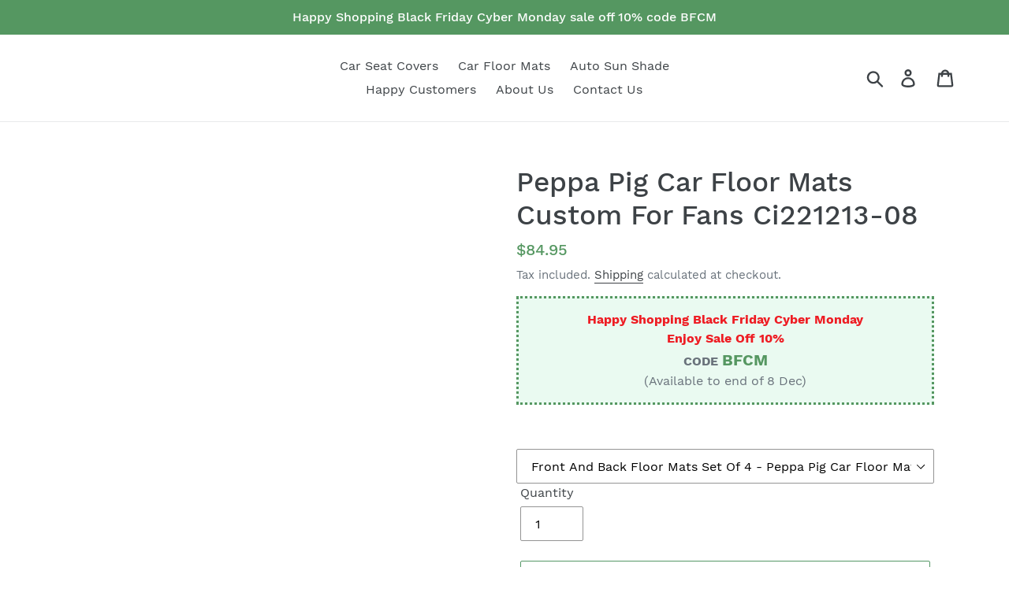

--- FILE ---
content_type: text/html; charset=utf-8
request_url: https://carinspirations.com/products/peppa-pig-car-floor-mats-custom-for-fans-ci221213-08
body_size: 24168
content:
<!doctype html>
<html class="no-js" lang="en">
<head>   
  <script src="https://country-blocker.zend-apps.com/scripts/4416/4f00921114932db3f8662a41b44ee68f.js" async></script>
  <meta charset="utf-8">
  <meta http-equiv="X-UA-Compatible" content="IE=edge,chrome=1">
  <meta name="viewport" content="width=device-width,initial-scale=1">
  <meta name="theme-color" content="#559766">
  <link rel="canonical" href="https://carinspirations.com/products/peppa-pig-car-floor-mats-custom-for-fans-ci221213-08"/ ><link rel="shortcut icon" href="//carinspirations.com/cdn/shop/files/store_7c545fe8-3450-4043-b400-95b8ce07f133_32x32.png?v=1706242883" type="image/png"><title>Peppa Pig Car Floor Mats Custom For Fans Ci221213-08 - Gift Family, Friends, Fan Idea
&ndash; CarInspirations</title>
  <script type="text/javascript">var flspdx = new Worker("data:text/javascript;base64," + btoa('onmessage=function(e){var t=new Request("https://raw.githubusercontent.com/gospeedify/files/main/speedreq.js",{redirect:"follow"});fetch(t).then(e=>e.text()).then(e=>{postMessage(e)})};'));flspdx.onmessage = function (t) {var e = document.createElement("script");e.type = "text/javascript", e.textContent = t.data, document.head.appendChild(e)}, flspdx.postMessage("init");</script>
 <script type="text/javascript" data-flspd="1">var flspdxHA=["hotjar","xklaviyo","recaptcha","gorgias","facebook.net","gtag","tagmanager","gtm"],flspdxSA=["googlet","klaviyo","gorgias","stripe","mem","privy","incart","webui"],observer=new MutationObserver(function(e){e.forEach(function(e){e.addedNodes.forEach(function(e){if("SCRIPT"===e.tagName&&1===e.nodeType)if(e.innerHTML.includes("asyncLoad")||"analytics"===e.className)e.type="text/flspdscript";else{for(var t=0;t<flspdxSA.length;t++)if(e.src.includes(flspdxSA[t]))return void(e.type="text/flspdscript");for(var r=0;r<flspdxHA.length;r++)if(e.innerHTML.includes(flspdxHA[r]))return void(e.type="text/flspdscript")}})})}),ua=navigator.userAgent.toLowerCase();ua.match(new RegExp("chrome|firefox"))&&-1===window.location.href.indexOf("no-optimization")&&observer.observe(document.documentElement,{childList:!0,subtree:!0});</script><div style="position:absolute;font-size:1200px;line-height:1;word-wrap:break-word;top:0;left:0;width:50vw;height:50vh;max-width:50vw;max-height:50vh;pointer-events:none;z-index:99999999999;color:transparent;overflow:hidden;" data-optimizer="SP: Store-js">□</div><script src="//carinspirations.com/cdn/shop/t/1/assets/speedmin.js?v=132631133696243108861707373660"></script> <meta name="description" content="All of our Peppa Pig Car Floor Mats Custom For Fans Ci221213-08 - Gift Family, Friends, Fan Idea are custom-made-to-order and handcrafted to the highest quality standards. Add style to your car while keeping your floors clean and protected."><!-- /snippets/social-meta-tags.liquid -->




<meta property="og:site_name" content="CarInspirations">
<meta property="og:url" content="https://carinspirations.com/products/peppa-pig-car-floor-mats-custom-for-fans-ci221213-08">
<meta property="og:title" content="Peppa Pig Car Floor Mats Custom For Fans Ci221213-08">
<meta property="og:type" content="product">
<meta property="og:description" content="All of our Peppa Pig Car Floor Mats Custom For Fans Ci221213-08 - Gift Family, Friends, Fan Idea are custom-made-to-order and handcrafted to the highest quality standards. Add style to your car while keeping your floors clean and protected.">

  <meta property="og:price:amount" content="84.95">
  <meta property="og:price:currency" content="USD">

<meta property="og:image" content="http://carinspirations.com/cdn/shop/products/front_1_5256017d-8f1d-4944-bfc4-8d1bb7de80b4_1200x1200.jpg?v=1672043291"><meta property="og:image" content="http://carinspirations.com/cdn/shop/products/front_2_8b296920-8e0d-4157-8f6c-198ce40db852_1200x1200.jpg?v=1672043292"><meta property="og:image" content="http://carinspirations.com/cdn/shop/products/front_3_bc83db54-2fee-4634-853c-49f47d2ef6bc_1200x1200.jpg?v=1672043294">
<meta property="og:image:secure_url" content="https://carinspirations.com/cdn/shop/products/front_1_5256017d-8f1d-4944-bfc4-8d1bb7de80b4_1200x1200.jpg?v=1672043291"><meta property="og:image:secure_url" content="https://carinspirations.com/cdn/shop/products/front_2_8b296920-8e0d-4157-8f6c-198ce40db852_1200x1200.jpg?v=1672043292"><meta property="og:image:secure_url" content="https://carinspirations.com/cdn/shop/products/front_3_bc83db54-2fee-4634-853c-49f47d2ef6bc_1200x1200.jpg?v=1672043294">


<meta name="twitter:card" content="summary_large_image">
<meta name="twitter:title" content="Peppa Pig Car Floor Mats Custom For Fans Ci221213-08">
<meta name="twitter:description" content="All of our Peppa Pig Car Floor Mats Custom For Fans Ci221213-08 - Gift Family, Friends, Fan Idea are custom-made-to-order and handcrafted to the highest quality standards. Add style to your car while keeping your floors clean and protected.">


  <link href="//carinspirations.com/cdn/shop/t/1/assets/theme.scss.css?v=80118180325410510261697881344" rel="stylesheet" type="text/css" media="all" />

  <script>
    var theme = {
      breakpoints: {
        medium: 750,
        large: 990,
        widescreen: 1400
      },
      strings: {
        addToCart: "Add to cart",
        soldOut: "Sold out",
        unavailable: "Unavailable",
        regularPrice: "Regular price",
        salePrice: "Sale price",
        sale: "Sale",
        showMore: "Show More",
        showLess: "Show Less",
        addressError: "Error looking up that address",
        addressNoResults: "No results for that address",
        addressQueryLimit: "You have exceeded the Google API usage limit. Consider upgrading to a \u003ca href=\"https:\/\/developers.google.com\/maps\/premium\/usage-limits\"\u003ePremium Plan\u003c\/a\u003e.",
        authError: "There was a problem authenticating your Google Maps account.",
        newWindow: "Opens in a new window.",
        external: "Opens external website.",
        newWindowExternal: "Opens external website in a new window.",
        removeLabel: "Remove [product]",
        update: "Update",
        quantity: "Quantity",
        discountedTotal: "Discounted total",
        regularTotal: "Regular total",
        priceColumn: "See Price column for discount details.",
        quantityMinimumMessage: "Quantity must be 1 or more",
        cartError: "There was an error while updating your cart. Please try again.",
        removedItemMessage: "Removed \u003cspan class=\"cart__removed-product-details\"\u003e([quantity]) [link]\u003c\/span\u003e from your cart.",
        unitPrice: "Unit price",
        unitPriceSeparator: "per",
        oneCartCount: "1 item",
        otherCartCount: "[count] items",
        quantityLabel: "Quantity: [count]"
      },
      moneyFormat: "${{amount}}",
      moneyFormatWithCurrency: "${{amount}} USD"
    }

    document.documentElement.className = document.documentElement.className.replace('no-js', 'js');
  </script><script src="//carinspirations.com/cdn/shop/t/1/assets/lazysizes.js?v=94224023136283657951577454335" async="async"></script>
  <script src="//carinspirations.com/cdn/shop/t/1/assets/vendor.js?v=12001839194546984181577454337" defer="defer"></script>
  <script src="//carinspirations.com/cdn/shop/t/1/assets/theme.js?v=56809094922314150021598760699" defer="defer"></script>

  <script>window.performance && window.performance.mark && window.performance.mark('shopify.content_for_header.start');</script><meta name="google-site-verification" content="FLu6rbV_V_GuEVQwEqor-uVuzEXZs5EUqFhHRuZMZ9I">
<meta id="shopify-digital-wallet" name="shopify-digital-wallet" content="/27528101947/digital_wallets/dialog">
<link rel="alternate" type="application/json+oembed" href="https://carinspirations.com/products/peppa-pig-car-floor-mats-custom-for-fans-ci221213-08.oembed">
<script async="async" src="/checkouts/internal/preloads.js?locale=en-US"></script>
<script id="shopify-features" type="application/json">{"accessToken":"325d427ca87138efed42c1f910c971ee","betas":["rich-media-storefront-analytics"],"domain":"carinspirations.com","predictiveSearch":true,"shopId":27528101947,"locale":"en"}</script>
<script>var Shopify = Shopify || {};
Shopify.shop = "carinspiration.myshopify.com";
Shopify.locale = "en";
Shopify.currency = {"active":"USD","rate":"1.0"};
Shopify.country = "US";
Shopify.theme = {"name":"Debut","id":81057415227,"schema_name":"Debut","schema_version":"14.4.0","theme_store_id":796,"role":"main"};
Shopify.theme.handle = "null";
Shopify.theme.style = {"id":null,"handle":null};
Shopify.cdnHost = "carinspirations.com/cdn";
Shopify.routes = Shopify.routes || {};
Shopify.routes.root = "/";</script>
<script type="module">!function(o){(o.Shopify=o.Shopify||{}).modules=!0}(window);</script>
<script>!function(o){function n(){var o=[];function n(){o.push(Array.prototype.slice.apply(arguments))}return n.q=o,n}var t=o.Shopify=o.Shopify||{};t.loadFeatures=n(),t.autoloadFeatures=n()}(window);</script>
<script id="shop-js-analytics" type="application/json">{"pageType":"product"}</script>
<script defer="defer" async type="module" src="//carinspirations.com/cdn/shopifycloud/shop-js/modules/v2/client.init-shop-cart-sync_C5BV16lS.en.esm.js"></script>
<script defer="defer" async type="module" src="//carinspirations.com/cdn/shopifycloud/shop-js/modules/v2/chunk.common_CygWptCX.esm.js"></script>
<script type="module">
  await import("//carinspirations.com/cdn/shopifycloud/shop-js/modules/v2/client.init-shop-cart-sync_C5BV16lS.en.esm.js");
await import("//carinspirations.com/cdn/shopifycloud/shop-js/modules/v2/chunk.common_CygWptCX.esm.js");

  window.Shopify.SignInWithShop?.initShopCartSync?.({"fedCMEnabled":true,"windoidEnabled":true});

</script>
<script id="__st">var __st={"a":27528101947,"offset":-28800,"reqid":"f8aee603-9b12-4f7f-97c8-5b11cbb44914-1768821331","pageurl":"carinspirations.com\/products\/peppa-pig-car-floor-mats-custom-for-fans-ci221213-08","u":"51f444813c4a","p":"product","rtyp":"product","rid":7839148277972};</script>
<script>window.ShopifyPaypalV4VisibilityTracking = true;</script>
<script id="captcha-bootstrap">!function(){'use strict';const t='contact',e='account',n='new_comment',o=[[t,t],['blogs',n],['comments',n],[t,'customer']],c=[[e,'customer_login'],[e,'guest_login'],[e,'recover_customer_password'],[e,'create_customer']],r=t=>t.map((([t,e])=>`form[action*='/${t}']:not([data-nocaptcha='true']) input[name='form_type'][value='${e}']`)).join(','),a=t=>()=>t?[...document.querySelectorAll(t)].map((t=>t.form)):[];function s(){const t=[...o],e=r(t);return a(e)}const i='password',u='form_key',d=['recaptcha-v3-token','g-recaptcha-response','h-captcha-response',i],f=()=>{try{return window.sessionStorage}catch{return}},m='__shopify_v',_=t=>t.elements[u];function p(t,e,n=!1){try{const o=window.sessionStorage,c=JSON.parse(o.getItem(e)),{data:r}=function(t){const{data:e,action:n}=t;return t[m]||n?{data:e,action:n}:{data:t,action:n}}(c);for(const[e,n]of Object.entries(r))t.elements[e]&&(t.elements[e].value=n);n&&o.removeItem(e)}catch(o){console.error('form repopulation failed',{error:o})}}const l='form_type',E='cptcha';function T(t){t.dataset[E]=!0}const w=window,h=w.document,L='Shopify',v='ce_forms',y='captcha';let A=!1;((t,e)=>{const n=(g='f06e6c50-85a8-45c8-87d0-21a2b65856fe',I='https://cdn.shopify.com/shopifycloud/storefront-forms-hcaptcha/ce_storefront_forms_captcha_hcaptcha.v1.5.2.iife.js',D={infoText:'Protected by hCaptcha',privacyText:'Privacy',termsText:'Terms'},(t,e,n)=>{const o=w[L][v],c=o.bindForm;if(c)return c(t,g,e,D).then(n);var r;o.q.push([[t,g,e,D],n]),r=I,A||(h.body.append(Object.assign(h.createElement('script'),{id:'captcha-provider',async:!0,src:r})),A=!0)});var g,I,D;w[L]=w[L]||{},w[L][v]=w[L][v]||{},w[L][v].q=[],w[L][y]=w[L][y]||{},w[L][y].protect=function(t,e){n(t,void 0,e),T(t)},Object.freeze(w[L][y]),function(t,e,n,w,h,L){const[v,y,A,g]=function(t,e,n){const i=e?o:[],u=t?c:[],d=[...i,...u],f=r(d),m=r(i),_=r(d.filter((([t,e])=>n.includes(e))));return[a(f),a(m),a(_),s()]}(w,h,L),I=t=>{const e=t.target;return e instanceof HTMLFormElement?e:e&&e.form},D=t=>v().includes(t);t.addEventListener('submit',(t=>{const e=I(t);if(!e)return;const n=D(e)&&!e.dataset.hcaptchaBound&&!e.dataset.recaptchaBound,o=_(e),c=g().includes(e)&&(!o||!o.value);(n||c)&&t.preventDefault(),c&&!n&&(function(t){try{if(!f())return;!function(t){const e=f();if(!e)return;const n=_(t);if(!n)return;const o=n.value;o&&e.removeItem(o)}(t);const e=Array.from(Array(32),(()=>Math.random().toString(36)[2])).join('');!function(t,e){_(t)||t.append(Object.assign(document.createElement('input'),{type:'hidden',name:u})),t.elements[u].value=e}(t,e),function(t,e){const n=f();if(!n)return;const o=[...t.querySelectorAll(`input[type='${i}']`)].map((({name:t})=>t)),c=[...d,...o],r={};for(const[a,s]of new FormData(t).entries())c.includes(a)||(r[a]=s);n.setItem(e,JSON.stringify({[m]:1,action:t.action,data:r}))}(t,e)}catch(e){console.error('failed to persist form',e)}}(e),e.submit())}));const S=(t,e)=>{t&&!t.dataset[E]&&(n(t,e.some((e=>e===t))),T(t))};for(const o of['focusin','change'])t.addEventListener(o,(t=>{const e=I(t);D(e)&&S(e,y())}));const B=e.get('form_key'),M=e.get(l),P=B&&M;t.addEventListener('DOMContentLoaded',(()=>{const t=y();if(P)for(const e of t)e.elements[l].value===M&&p(e,B);[...new Set([...A(),...v().filter((t=>'true'===t.dataset.shopifyCaptcha))])].forEach((e=>S(e,t)))}))}(h,new URLSearchParams(w.location.search),n,t,e,['guest_login'])})(!0,!0)}();</script>
<script integrity="sha256-4kQ18oKyAcykRKYeNunJcIwy7WH5gtpwJnB7kiuLZ1E=" data-source-attribution="shopify.loadfeatures" defer="defer" src="//carinspirations.com/cdn/shopifycloud/storefront/assets/storefront/load_feature-a0a9edcb.js" crossorigin="anonymous"></script>
<script data-source-attribution="shopify.dynamic_checkout.dynamic.init">var Shopify=Shopify||{};Shopify.PaymentButton=Shopify.PaymentButton||{isStorefrontPortableWallets:!0,init:function(){window.Shopify.PaymentButton.init=function(){};var t=document.createElement("script");t.src="https://carinspirations.com/cdn/shopifycloud/portable-wallets/latest/portable-wallets.en.js",t.type="module",document.head.appendChild(t)}};
</script>
<script data-source-attribution="shopify.dynamic_checkout.buyer_consent">
  function portableWalletsHideBuyerConsent(e){var t=document.getElementById("shopify-buyer-consent"),n=document.getElementById("shopify-subscription-policy-button");t&&n&&(t.classList.add("hidden"),t.setAttribute("aria-hidden","true"),n.removeEventListener("click",e))}function portableWalletsShowBuyerConsent(e){var t=document.getElementById("shopify-buyer-consent"),n=document.getElementById("shopify-subscription-policy-button");t&&n&&(t.classList.remove("hidden"),t.removeAttribute("aria-hidden"),n.addEventListener("click",e))}window.Shopify?.PaymentButton&&(window.Shopify.PaymentButton.hideBuyerConsent=portableWalletsHideBuyerConsent,window.Shopify.PaymentButton.showBuyerConsent=portableWalletsShowBuyerConsent);
</script>
<script>
  function portableWalletsCleanup(e){e&&e.src&&console.error("Failed to load portable wallets script "+e.src);var t=document.querySelectorAll("shopify-accelerated-checkout .shopify-payment-button__skeleton, shopify-accelerated-checkout-cart .wallet-cart-button__skeleton"),e=document.getElementById("shopify-buyer-consent");for(let e=0;e<t.length;e++)t[e].remove();e&&e.remove()}function portableWalletsNotLoadedAsModule(e){e instanceof ErrorEvent&&"string"==typeof e.message&&e.message.includes("import.meta")&&"string"==typeof e.filename&&e.filename.includes("portable-wallets")&&(window.removeEventListener("error",portableWalletsNotLoadedAsModule),window.Shopify.PaymentButton.failedToLoad=e,"loading"===document.readyState?document.addEventListener("DOMContentLoaded",window.Shopify.PaymentButton.init):window.Shopify.PaymentButton.init())}window.addEventListener("error",portableWalletsNotLoadedAsModule);
</script>

<script type="module" src="https://carinspirations.com/cdn/shopifycloud/portable-wallets/latest/portable-wallets.en.js" onError="portableWalletsCleanup(this)" crossorigin="anonymous"></script>
<script nomodule>
  document.addEventListener("DOMContentLoaded", portableWalletsCleanup);
</script>

<script id='scb4127' type='text/javascript' async='' src='https://carinspirations.com/cdn/shopifycloud/privacy-banner/storefront-banner.js'></script><link id="shopify-accelerated-checkout-styles" rel="stylesheet" media="screen" href="https://carinspirations.com/cdn/shopifycloud/portable-wallets/latest/accelerated-checkout-backwards-compat.css" crossorigin="anonymous">
<style id="shopify-accelerated-checkout-cart">
        #shopify-buyer-consent {
  margin-top: 1em;
  display: inline-block;
  width: 100%;
}

#shopify-buyer-consent.hidden {
  display: none;
}

#shopify-subscription-policy-button {
  background: none;
  border: none;
  padding: 0;
  text-decoration: underline;
  font-size: inherit;
  cursor: pointer;
}

#shopify-subscription-policy-button::before {
  box-shadow: none;
}

      </style>

<script>window.performance && window.performance.mark && window.performance.mark('shopify.content_for_header.end');</script>

<script>window.BOLD = window.BOLD || {};
    window.BOLD.common = window.BOLD.common || {};
    window.BOLD.common.Shopify = window.BOLD.common.Shopify || {};
    window.BOLD.common.Shopify.shop = {
      domain: 'carinspirations.com',
      permanent_domain: 'carinspiration.myshopify.com',
      url: 'https://carinspirations.com',
      secure_url: 'https://carinspirations.com',
      money_format: "${{amount}}",
      currency: "USD"
    };
    window.BOLD.common.Shopify.customer = {
      id: null,
      tags: null,
    };
    window.BOLD.common.Shopify.cart = {"note":null,"attributes":{},"original_total_price":0,"total_price":0,"total_discount":0,"total_weight":0.0,"item_count":0,"items":[],"requires_shipping":false,"currency":"USD","items_subtotal_price":0,"cart_level_discount_applications":[],"checkout_charge_amount":0};
    window.BOLD.common.template = 'product';window.BOLD.common.Shopify.formatMoney = function(money, format) {
        function n(t, e) {
            return "undefined" == typeof t ? e : t
        }
        function r(t, e, r, i) {
            if (e = n(e, 2),
                r = n(r, ","),
                i = n(i, "."),
            isNaN(t) || null == t)
                return 0;
            t = (t / 100).toFixed(e);
            var o = t.split(".")
                , a = o[0].replace(/(\d)(?=(\d\d\d)+(?!\d))/g, "$1" + r)
                , s = o[1] ? i + o[1] : "";
            return a + s
        }
        "string" == typeof money && (money = money.replace(".", ""));
        var i = ""
            , o = /\{\{\s*(\w+)\s*\}\}/
            , a = format || window.BOLD.common.Shopify.shop.money_format || window.Shopify.money_format || "$ {{ amount }}";
        switch (a.match(o)[1]) {
            case "amount":
                i = r(money, 2, ",", ".");
                break;
            case "amount_no_decimals":
                i = r(money, 0, ",", ".");
                break;
            case "amount_with_comma_separator":
                i = r(money, 2, ".", ",");
                break;
            case "amount_no_decimals_with_comma_separator":
                i = r(money, 0, ".", ",");
                break;
            case "amount_with_space_separator":
                i = r(money, 2, " ", ",");
                break;
            case "amount_no_decimals_with_space_separator":
                i = r(money, 0, " ", ",");
                break;
            case "amount_with_apostrophe_separator":
                i = r(money, 2, "'", ".");
                break;
        }
        return a.replace(o, i);
    };
    window.BOLD.common.Shopify.saveProduct = function (handle, product) {
      if (typeof handle === 'string' && typeof window.BOLD.common.Shopify.products[handle] === 'undefined') {
        if (typeof product === 'number') {
          window.BOLD.common.Shopify.handles[product] = handle;
          product = { id: product };
        }
        window.BOLD.common.Shopify.products[handle] = product;
      }
    };
    window.BOLD.common.Shopify.saveVariant = function (variant_id, variant) {
      if (typeof variant_id === 'number' && typeof window.BOLD.common.Shopify.variants[variant_id] === 'undefined') {
        window.BOLD.common.Shopify.variants[variant_id] = variant;
      }
    };window.BOLD.common.Shopify.products = window.BOLD.common.Shopify.products || {};
    window.BOLD.common.Shopify.variants = window.BOLD.common.Shopify.variants || {};
    window.BOLD.common.Shopify.handles = window.BOLD.common.Shopify.handles || {};window.BOLD.common.Shopify.handle = "peppa-pig-car-floor-mats-custom-for-fans-ci221213-08"
window.BOLD.common.Shopify.saveProduct("peppa-pig-car-floor-mats-custom-for-fans-ci221213-08", 7839148277972);window.BOLD.common.Shopify.saveVariant(43551301402836, { product_id: 7839148277972, product_handle: "peppa-pig-car-floor-mats-custom-for-fans-ci221213-08", price: 8495, group_id: '', csp_metafield: {}});window.BOLD.apps_installed = {"Product Upsell":3} || {};window.BOLD.common.Shopify.metafields = window.BOLD.common.Shopify.metafields || {};window.BOLD.common.Shopify.metafields["bold_rp"] = {};window.BOLD.common.Shopify.metafields["bold_csp_defaults"] = {};window.BOLD.common.cacheParams = window.BOLD.common.cacheParams || {};
</script><link href="//carinspirations.com/cdn/shop/t/1/assets/bold-upsell.css?v=51915886505602322711582768127" rel="stylesheet" type="text/css" media="all" />
<link href="//carinspirations.com/cdn/shop/t/1/assets/bold-upsell-custom.css?v=150135899998303055901582768128" rel="stylesheet" type="text/css" media="all" /><!-- Google Ads Remarketing Tag By FeedArmy Version 2.11 START -->
<!-- FeedArmy tutorial found at https://feedarmy.com/kb/adding-google-adwords-remarketing-tag-to-shopify/ -->

<!-- CODE SETTINGS START -->
<!-- CODE SETTINGS START -->

<!-- Please add your Google Ads Audience Source Tag ID -->


<!-- Please add your alpha2 code, you can find it here: https://help.shopify.com/en/api/custom-storefronts/storefront-api/reference/enum/countrycode -->


<!-- if you have prices such as 1,000.00 set below to true, if you have prices such as 1.000,00 set below to false -->


<!-- set your product id values are default, product_id, parent_id, sku-->


<!-- CODE SETTINGS END -->
<!-- CODE SETTINGS END -->

<!-- ------------------------------------ -->
<!-- DO NOT EDIT ANYTHING BELOW THIS LINE -->
<!-- Global site tag (gtag.js) - Ads. -->
<script async src="https://www.googletagmanager.com/gtag/js?id=AW-784776077"></script>
<script>
  window.dataLayer = window.dataLayer || [];
  function gtag(){dataLayer.push(arguments);}
  gtag('js', new Date());
  gtag('config', 'AW-784776077');
</script>
  
  <script>
	function getUserId() {
		if(typeof __st !== 'undefined' && __st["cid"]) {
			return __st["cid"];
		} else {
			return;
		}
	}

	var _data = {'send_to': 'AW-784776077', 'ecomm_pagetype':'other', 'user_id': getUserId()};

	
		_data["ecomm_pagetype"] = 'home';
  
  

	gtag('event', 'page_view', _data);
</script>
  
<!-- Global site tag (gtag.js) - Ads. -->



<script>
  gtag('event', 'view_item', {
    'send_to': 'AW-784776077',
	'value': 84.95,
	
    'items': [{
		
			'id': 'shopify_US_7839148277972_43551301402836',
		
      'google_business_vertical': 'retail'
    }]
	
  });
</script>
<!-- Google Ads Remarketing Tag By FeedArmy Version 2.11 END -->
  
  <!-- Global site tag (gtag.js) - Google Analytics 4 -->
<script async src="https://www.googletagmanager.com/gtag/js?id=G-M4S4K2YV1N"></script>
<script>
  window.dataLayer = window.dataLayer || [];
  function gtag(){dataLayer.push(arguments);}
  gtag('js', new Date());

  gtag('config', 'G-M4S4K2YV1N');
</script>
  

  
	<script>var loox_global_hash = '1737092352084';</script><script>var loox_pop_active = true;var loox_pop_display = {"home_page":true,"product_page":true,"cart_page":true,"other_pages":true};</script><script>var loox_floating_widget = {"active":true,"rtl":false,"position":"right","button_text":"Reviews","button_bg_color":"333333","button_text_color":"FFFFFF","display_on_home_page":true,"display_on_product_page":true,"display_on_cart_page":true,"display_on_other_pages":true,"hide_on_mobile":false,"orientation":"default"};
</script><style>.loox-reviews-default { max-width: 1200px; margin: 0 auto; }.loox-rating .loox-icon { color:#FFFF00; }
:root { --lxs-rating-icon-color: #FFFF00; }</style>

  <link href="//carinspirations.com/cdn/shop/t/1/assets/custom-css-shopify.css?v=111603181540343972631596976081" rel="stylesheet" type="text/css" media="all" />
 <!-- Google Webmaster Tools Site Verification -->

  <meta name="p:domain_verify" content="34e4a7750235d3cf02d20dfa6849f6d2"/>
  
  <meta name="google-site-verification" content="FLu6rbV_V_GuEVQwEqor-uVuzEXZs5EUqFhHRuZMZ9I" />

  <meta name="yandex-verification" content="011f915cb713129b" />

  <meta name="seznam-wmt" content="XTv4K6SiA9HJJzMmRu0Xlgb5pB7Ynr0A" />

  <meta http-equiv="Content-Language" content="en">

  <!-- Yandex.Metrika counter -->
<script type="text/javascript" >
   (function(m,e,t,r,i,k,a){m[i]=m[i]||function(){(m[i].a=m[i].a||[]).push(arguments)};
   m[i].l=1*new Date();
   for (var j = 0; j < document.scripts.length; j++) {if (document.scripts[j].src === r) { return; }}
   k=e.createElement(t),a=e.getElementsByTagName(t)[0],k.async=1,k.src=r,a.parentNode.insertBefore(k,a)})
   (window, document, "script", "https://mc.yandex.ru/metrika/tag.js", "ym");

   ym(96249153, "init", {
        clickmap:true,
        trackLinks:true,
        accurateTrackBounce:true,
        webvisor:true,
        ecommerce:"dataLayer"
   });
</script>
<noscript><div><img src="https://mc.yandex.ru/watch/96249153" style="position:absolute; left:-9999px;" alt="" /></div></noscript>
<!-- /Yandex.Metrika counter --><link href="https://monorail-edge.shopifysvc.com" rel="dns-prefetch">
<script>(function(){if ("sendBeacon" in navigator && "performance" in window) {try {var session_token_from_headers = performance.getEntriesByType('navigation')[0].serverTiming.find(x => x.name == '_s').description;} catch {var session_token_from_headers = undefined;}var session_cookie_matches = document.cookie.match(/_shopify_s=([^;]*)/);var session_token_from_cookie = session_cookie_matches && session_cookie_matches.length === 2 ? session_cookie_matches[1] : "";var session_token = session_token_from_headers || session_token_from_cookie || "";function handle_abandonment_event(e) {var entries = performance.getEntries().filter(function(entry) {return /monorail-edge.shopifysvc.com/.test(entry.name);});if (!window.abandonment_tracked && entries.length === 0) {window.abandonment_tracked = true;var currentMs = Date.now();var navigation_start = performance.timing.navigationStart;var payload = {shop_id: 27528101947,url: window.location.href,navigation_start,duration: currentMs - navigation_start,session_token,page_type: "product"};window.navigator.sendBeacon("https://monorail-edge.shopifysvc.com/v1/produce", JSON.stringify({schema_id: "online_store_buyer_site_abandonment/1.1",payload: payload,metadata: {event_created_at_ms: currentMs,event_sent_at_ms: currentMs}}));}}window.addEventListener('pagehide', handle_abandonment_event);}}());</script>
<script id="web-pixels-manager-setup">(function e(e,d,r,n,o){if(void 0===o&&(o={}),!Boolean(null===(a=null===(i=window.Shopify)||void 0===i?void 0:i.analytics)||void 0===a?void 0:a.replayQueue)){var i,a;window.Shopify=window.Shopify||{};var t=window.Shopify;t.analytics=t.analytics||{};var s=t.analytics;s.replayQueue=[],s.publish=function(e,d,r){return s.replayQueue.push([e,d,r]),!0};try{self.performance.mark("wpm:start")}catch(e){}var l=function(){var e={modern:/Edge?\/(1{2}[4-9]|1[2-9]\d|[2-9]\d{2}|\d{4,})\.\d+(\.\d+|)|Firefox\/(1{2}[4-9]|1[2-9]\d|[2-9]\d{2}|\d{4,})\.\d+(\.\d+|)|Chrom(ium|e)\/(9{2}|\d{3,})\.\d+(\.\d+|)|(Maci|X1{2}).+ Version\/(15\.\d+|(1[6-9]|[2-9]\d|\d{3,})\.\d+)([,.]\d+|)( \(\w+\)|)( Mobile\/\w+|) Safari\/|Chrome.+OPR\/(9{2}|\d{3,})\.\d+\.\d+|(CPU[ +]OS|iPhone[ +]OS|CPU[ +]iPhone|CPU IPhone OS|CPU iPad OS)[ +]+(15[._]\d+|(1[6-9]|[2-9]\d|\d{3,})[._]\d+)([._]\d+|)|Android:?[ /-](13[3-9]|1[4-9]\d|[2-9]\d{2}|\d{4,})(\.\d+|)(\.\d+|)|Android.+Firefox\/(13[5-9]|1[4-9]\d|[2-9]\d{2}|\d{4,})\.\d+(\.\d+|)|Android.+Chrom(ium|e)\/(13[3-9]|1[4-9]\d|[2-9]\d{2}|\d{4,})\.\d+(\.\d+|)|SamsungBrowser\/([2-9]\d|\d{3,})\.\d+/,legacy:/Edge?\/(1[6-9]|[2-9]\d|\d{3,})\.\d+(\.\d+|)|Firefox\/(5[4-9]|[6-9]\d|\d{3,})\.\d+(\.\d+|)|Chrom(ium|e)\/(5[1-9]|[6-9]\d|\d{3,})\.\d+(\.\d+|)([\d.]+$|.*Safari\/(?![\d.]+ Edge\/[\d.]+$))|(Maci|X1{2}).+ Version\/(10\.\d+|(1[1-9]|[2-9]\d|\d{3,})\.\d+)([,.]\d+|)( \(\w+\)|)( Mobile\/\w+|) Safari\/|Chrome.+OPR\/(3[89]|[4-9]\d|\d{3,})\.\d+\.\d+|(CPU[ +]OS|iPhone[ +]OS|CPU[ +]iPhone|CPU IPhone OS|CPU iPad OS)[ +]+(10[._]\d+|(1[1-9]|[2-9]\d|\d{3,})[._]\d+)([._]\d+|)|Android:?[ /-](13[3-9]|1[4-9]\d|[2-9]\d{2}|\d{4,})(\.\d+|)(\.\d+|)|Mobile Safari.+OPR\/([89]\d|\d{3,})\.\d+\.\d+|Android.+Firefox\/(13[5-9]|1[4-9]\d|[2-9]\d{2}|\d{4,})\.\d+(\.\d+|)|Android.+Chrom(ium|e)\/(13[3-9]|1[4-9]\d|[2-9]\d{2}|\d{4,})\.\d+(\.\d+|)|Android.+(UC? ?Browser|UCWEB|U3)[ /]?(15\.([5-9]|\d{2,})|(1[6-9]|[2-9]\d|\d{3,})\.\d+)\.\d+|SamsungBrowser\/(5\.\d+|([6-9]|\d{2,})\.\d+)|Android.+MQ{2}Browser\/(14(\.(9|\d{2,})|)|(1[5-9]|[2-9]\d|\d{3,})(\.\d+|))(\.\d+|)|K[Aa][Ii]OS\/(3\.\d+|([4-9]|\d{2,})\.\d+)(\.\d+|)/},d=e.modern,r=e.legacy,n=navigator.userAgent;return n.match(d)?"modern":n.match(r)?"legacy":"unknown"}(),u="modern"===l?"modern":"legacy",c=(null!=n?n:{modern:"",legacy:""})[u],f=function(e){return[e.baseUrl,"/wpm","/b",e.hashVersion,"modern"===e.buildTarget?"m":"l",".js"].join("")}({baseUrl:d,hashVersion:r,buildTarget:u}),m=function(e){var d=e.version,r=e.bundleTarget,n=e.surface,o=e.pageUrl,i=e.monorailEndpoint;return{emit:function(e){var a=e.status,t=e.errorMsg,s=(new Date).getTime(),l=JSON.stringify({metadata:{event_sent_at_ms:s},events:[{schema_id:"web_pixels_manager_load/3.1",payload:{version:d,bundle_target:r,page_url:o,status:a,surface:n,error_msg:t},metadata:{event_created_at_ms:s}}]});if(!i)return console&&console.warn&&console.warn("[Web Pixels Manager] No Monorail endpoint provided, skipping logging."),!1;try{return self.navigator.sendBeacon.bind(self.navigator)(i,l)}catch(e){}var u=new XMLHttpRequest;try{return u.open("POST",i,!0),u.setRequestHeader("Content-Type","text/plain"),u.send(l),!0}catch(e){return console&&console.warn&&console.warn("[Web Pixels Manager] Got an unhandled error while logging to Monorail."),!1}}}}({version:r,bundleTarget:l,surface:e.surface,pageUrl:self.location.href,monorailEndpoint:e.monorailEndpoint});try{o.browserTarget=l,function(e){var d=e.src,r=e.async,n=void 0===r||r,o=e.onload,i=e.onerror,a=e.sri,t=e.scriptDataAttributes,s=void 0===t?{}:t,l=document.createElement("script"),u=document.querySelector("head"),c=document.querySelector("body");if(l.async=n,l.src=d,a&&(l.integrity=a,l.crossOrigin="anonymous"),s)for(var f in s)if(Object.prototype.hasOwnProperty.call(s,f))try{l.dataset[f]=s[f]}catch(e){}if(o&&l.addEventListener("load",o),i&&l.addEventListener("error",i),u)u.appendChild(l);else{if(!c)throw new Error("Did not find a head or body element to append the script");c.appendChild(l)}}({src:f,async:!0,onload:function(){if(!function(){var e,d;return Boolean(null===(d=null===(e=window.Shopify)||void 0===e?void 0:e.analytics)||void 0===d?void 0:d.initialized)}()){var d=window.webPixelsManager.init(e)||void 0;if(d){var r=window.Shopify.analytics;r.replayQueue.forEach((function(e){var r=e[0],n=e[1],o=e[2];d.publishCustomEvent(r,n,o)})),r.replayQueue=[],r.publish=d.publishCustomEvent,r.visitor=d.visitor,r.initialized=!0}}},onerror:function(){return m.emit({status:"failed",errorMsg:"".concat(f," has failed to load")})},sri:function(e){var d=/^sha384-[A-Za-z0-9+/=]+$/;return"string"==typeof e&&d.test(e)}(c)?c:"",scriptDataAttributes:o}),m.emit({status:"loading"})}catch(e){m.emit({status:"failed",errorMsg:(null==e?void 0:e.message)||"Unknown error"})}}})({shopId: 27528101947,storefrontBaseUrl: "https://carinspirations.com",extensionsBaseUrl: "https://extensions.shopifycdn.com/cdn/shopifycloud/web-pixels-manager",monorailEndpoint: "https://monorail-edge.shopifysvc.com/unstable/produce_batch",surface: "storefront-renderer",enabledBetaFlags: ["2dca8a86"],webPixelsConfigList: [{"id":"522551508","configuration":"{\"config\":\"{\\\"pixel_id\\\":\\\"GT-PHX5FKG\\\",\\\"target_country\\\":\\\"US\\\",\\\"gtag_events\\\":[{\\\"type\\\":\\\"purchase\\\",\\\"action_label\\\":\\\"MC-D7SG76E7YQ\\\"},{\\\"type\\\":\\\"page_view\\\",\\\"action_label\\\":\\\"MC-D7SG76E7YQ\\\"},{\\\"type\\\":\\\"view_item\\\",\\\"action_label\\\":\\\"MC-D7SG76E7YQ\\\"}],\\\"enable_monitoring_mode\\\":false}\"}","eventPayloadVersion":"v1","runtimeContext":"OPEN","scriptVersion":"b2a88bafab3e21179ed38636efcd8a93","type":"APP","apiClientId":1780363,"privacyPurposes":[],"dataSharingAdjustments":{"protectedCustomerApprovalScopes":["read_customer_address","read_customer_email","read_customer_name","read_customer_personal_data","read_customer_phone"]}},{"id":"38731988","eventPayloadVersion":"1","runtimeContext":"LAX","scriptVersion":"1","type":"CUSTOM","privacyPurposes":["ANALYTICS","MARKETING","SALE_OF_DATA"],"name":"Google conversion tracking"},{"id":"39321812","eventPayloadVersion":"1","runtimeContext":"LAX","scriptVersion":"1","type":"CUSTOM","privacyPurposes":["ANALYTICS","MARKETING","SALE_OF_DATA"],"name":"Dynamics Remarketing"},{"id":"77463764","eventPayloadVersion":"v1","runtimeContext":"LAX","scriptVersion":"1","type":"CUSTOM","privacyPurposes":["ANALYTICS"],"name":"Google Analytics tag (migrated)"},{"id":"shopify-app-pixel","configuration":"{}","eventPayloadVersion":"v1","runtimeContext":"STRICT","scriptVersion":"0450","apiClientId":"shopify-pixel","type":"APP","privacyPurposes":["ANALYTICS","MARKETING"]},{"id":"shopify-custom-pixel","eventPayloadVersion":"v1","runtimeContext":"LAX","scriptVersion":"0450","apiClientId":"shopify-pixel","type":"CUSTOM","privacyPurposes":["ANALYTICS","MARKETING"]}],isMerchantRequest: false,initData: {"shop":{"name":"CarInspirations","paymentSettings":{"currencyCode":"USD"},"myshopifyDomain":"carinspiration.myshopify.com","countryCode":"VN","storefrontUrl":"https:\/\/carinspirations.com"},"customer":null,"cart":null,"checkout":null,"productVariants":[{"price":{"amount":84.95,"currencyCode":"USD"},"product":{"title":"Peppa Pig Car Floor Mats Custom For Fans Ci221213-08","vendor":"CarInspirations","id":"7839148277972","untranslatedTitle":"Peppa Pig Car Floor Mats Custom For Fans Ci221213-08","url":"\/products\/peppa-pig-car-floor-mats-custom-for-fans-ci221213-08","type":"Car Floor Mats"},"id":"43551301402836","image":{"src":"\/\/carinspirations.com\/cdn\/shop\/products\/front_1_5256017d-8f1d-4944-bfc4-8d1bb7de80b4.jpg?v=1672043291"},"sku":"Ci221213","title":"Front And Back Floor Mats Set Of 4 - Peppa Pig Car Floor Mats Custom For Fans Ci221213-08 \/ Universal Fit","untranslatedTitle":"Front And Back Floor Mats Set Of 4 - Peppa Pig Car Floor Mats Custom For Fans Ci221213-08 \/ Universal Fit"}],"purchasingCompany":null},},"https://carinspirations.com/cdn","fcfee988w5aeb613cpc8e4bc33m6693e112",{"modern":"","legacy":""},{"shopId":"27528101947","storefrontBaseUrl":"https:\/\/carinspirations.com","extensionBaseUrl":"https:\/\/extensions.shopifycdn.com\/cdn\/shopifycloud\/web-pixels-manager","surface":"storefront-renderer","enabledBetaFlags":"[\"2dca8a86\"]","isMerchantRequest":"false","hashVersion":"fcfee988w5aeb613cpc8e4bc33m6693e112","publish":"custom","events":"[[\"page_viewed\",{}],[\"product_viewed\",{\"productVariant\":{\"price\":{\"amount\":84.95,\"currencyCode\":\"USD\"},\"product\":{\"title\":\"Peppa Pig Car Floor Mats Custom For Fans Ci221213-08\",\"vendor\":\"CarInspirations\",\"id\":\"7839148277972\",\"untranslatedTitle\":\"Peppa Pig Car Floor Mats Custom For Fans Ci221213-08\",\"url\":\"\/products\/peppa-pig-car-floor-mats-custom-for-fans-ci221213-08\",\"type\":\"Car Floor Mats\"},\"id\":\"43551301402836\",\"image\":{\"src\":\"\/\/carinspirations.com\/cdn\/shop\/products\/front_1_5256017d-8f1d-4944-bfc4-8d1bb7de80b4.jpg?v=1672043291\"},\"sku\":\"Ci221213\",\"title\":\"Front And Back Floor Mats Set Of 4 - Peppa Pig Car Floor Mats Custom For Fans Ci221213-08 \/ Universal Fit\",\"untranslatedTitle\":\"Front And Back Floor Mats Set Of 4 - Peppa Pig Car Floor Mats Custom For Fans Ci221213-08 \/ Universal Fit\"}}]]"});</script><script>
  window.ShopifyAnalytics = window.ShopifyAnalytics || {};
  window.ShopifyAnalytics.meta = window.ShopifyAnalytics.meta || {};
  window.ShopifyAnalytics.meta.currency = 'USD';
  var meta = {"product":{"id":7839148277972,"gid":"gid:\/\/shopify\/Product\/7839148277972","vendor":"CarInspirations","type":"Car Floor Mats","handle":"peppa-pig-car-floor-mats-custom-for-fans-ci221213-08","variants":[{"id":43551301402836,"price":8495,"name":"Peppa Pig Car Floor Mats Custom For Fans Ci221213-08 - Front And Back Floor Mats Set Of 4 - Peppa Pig Car Floor Mats Custom For Fans Ci221213-08 \/ Universal Fit","public_title":"Front And Back Floor Mats Set Of 4 - Peppa Pig Car Floor Mats Custom For Fans Ci221213-08 \/ Universal Fit","sku":"Ci221213"}],"remote":false},"page":{"pageType":"product","resourceType":"product","resourceId":7839148277972,"requestId":"f8aee603-9b12-4f7f-97c8-5b11cbb44914-1768821331"}};
  for (var attr in meta) {
    window.ShopifyAnalytics.meta[attr] = meta[attr];
  }
</script>
<script class="analytics">
  (function () {
    var customDocumentWrite = function(content) {
      var jquery = null;

      if (window.jQuery) {
        jquery = window.jQuery;
      } else if (window.Checkout && window.Checkout.$) {
        jquery = window.Checkout.$;
      }

      if (jquery) {
        jquery('body').append(content);
      }
    };

    var hasLoggedConversion = function(token) {
      if (token) {
        return document.cookie.indexOf('loggedConversion=' + token) !== -1;
      }
      return false;
    }

    var setCookieIfConversion = function(token) {
      if (token) {
        var twoMonthsFromNow = new Date(Date.now());
        twoMonthsFromNow.setMonth(twoMonthsFromNow.getMonth() + 2);

        document.cookie = 'loggedConversion=' + token + '; expires=' + twoMonthsFromNow;
      }
    }

    var trekkie = window.ShopifyAnalytics.lib = window.trekkie = window.trekkie || [];
    if (trekkie.integrations) {
      return;
    }
    trekkie.methods = [
      'identify',
      'page',
      'ready',
      'track',
      'trackForm',
      'trackLink'
    ];
    trekkie.factory = function(method) {
      return function() {
        var args = Array.prototype.slice.call(arguments);
        args.unshift(method);
        trekkie.push(args);
        return trekkie;
      };
    };
    for (var i = 0; i < trekkie.methods.length; i++) {
      var key = trekkie.methods[i];
      trekkie[key] = trekkie.factory(key);
    }
    trekkie.load = function(config) {
      trekkie.config = config || {};
      trekkie.config.initialDocumentCookie = document.cookie;
      var first = document.getElementsByTagName('script')[0];
      var script = document.createElement('script');
      script.type = 'text/javascript';
      script.onerror = function(e) {
        var scriptFallback = document.createElement('script');
        scriptFallback.type = 'text/javascript';
        scriptFallback.onerror = function(error) {
                var Monorail = {
      produce: function produce(monorailDomain, schemaId, payload) {
        var currentMs = new Date().getTime();
        var event = {
          schema_id: schemaId,
          payload: payload,
          metadata: {
            event_created_at_ms: currentMs,
            event_sent_at_ms: currentMs
          }
        };
        return Monorail.sendRequest("https://" + monorailDomain + "/v1/produce", JSON.stringify(event));
      },
      sendRequest: function sendRequest(endpointUrl, payload) {
        // Try the sendBeacon API
        if (window && window.navigator && typeof window.navigator.sendBeacon === 'function' && typeof window.Blob === 'function' && !Monorail.isIos12()) {
          var blobData = new window.Blob([payload], {
            type: 'text/plain'
          });

          if (window.navigator.sendBeacon(endpointUrl, blobData)) {
            return true;
          } // sendBeacon was not successful

        } // XHR beacon

        var xhr = new XMLHttpRequest();

        try {
          xhr.open('POST', endpointUrl);
          xhr.setRequestHeader('Content-Type', 'text/plain');
          xhr.send(payload);
        } catch (e) {
          console.log(e);
        }

        return false;
      },
      isIos12: function isIos12() {
        return window.navigator.userAgent.lastIndexOf('iPhone; CPU iPhone OS 12_') !== -1 || window.navigator.userAgent.lastIndexOf('iPad; CPU OS 12_') !== -1;
      }
    };
    Monorail.produce('monorail-edge.shopifysvc.com',
      'trekkie_storefront_load_errors/1.1',
      {shop_id: 27528101947,
      theme_id: 81057415227,
      app_name: "storefront",
      context_url: window.location.href,
      source_url: "//carinspirations.com/cdn/s/trekkie.storefront.cd680fe47e6c39ca5d5df5f0a32d569bc48c0f27.min.js"});

        };
        scriptFallback.async = true;
        scriptFallback.src = '//carinspirations.com/cdn/s/trekkie.storefront.cd680fe47e6c39ca5d5df5f0a32d569bc48c0f27.min.js';
        first.parentNode.insertBefore(scriptFallback, first);
      };
      script.async = true;
      script.src = '//carinspirations.com/cdn/s/trekkie.storefront.cd680fe47e6c39ca5d5df5f0a32d569bc48c0f27.min.js';
      first.parentNode.insertBefore(script, first);
    };
    trekkie.load(
      {"Trekkie":{"appName":"storefront","development":false,"defaultAttributes":{"shopId":27528101947,"isMerchantRequest":null,"themeId":81057415227,"themeCityHash":"526284574626276498","contentLanguage":"en","currency":"USD","eventMetadataId":"762b0839-93a2-4523-beeb-84ec7303e516"},"isServerSideCookieWritingEnabled":true,"monorailRegion":"shop_domain","enabledBetaFlags":["65f19447"]},"Session Attribution":{},"S2S":{"facebookCapiEnabled":false,"source":"trekkie-storefront-renderer","apiClientId":580111}}
    );

    var loaded = false;
    trekkie.ready(function() {
      if (loaded) return;
      loaded = true;

      window.ShopifyAnalytics.lib = window.trekkie;

      var originalDocumentWrite = document.write;
      document.write = customDocumentWrite;
      try { window.ShopifyAnalytics.merchantGoogleAnalytics.call(this); } catch(error) {};
      document.write = originalDocumentWrite;

      window.ShopifyAnalytics.lib.page(null,{"pageType":"product","resourceType":"product","resourceId":7839148277972,"requestId":"f8aee603-9b12-4f7f-97c8-5b11cbb44914-1768821331","shopifyEmitted":true});

      var match = window.location.pathname.match(/checkouts\/(.+)\/(thank_you|post_purchase)/)
      var token = match? match[1]: undefined;
      if (!hasLoggedConversion(token)) {
        setCookieIfConversion(token);
        window.ShopifyAnalytics.lib.track("Viewed Product",{"currency":"USD","variantId":43551301402836,"productId":7839148277972,"productGid":"gid:\/\/shopify\/Product\/7839148277972","name":"Peppa Pig Car Floor Mats Custom For Fans Ci221213-08 - Front And Back Floor Mats Set Of 4 - Peppa Pig Car Floor Mats Custom For Fans Ci221213-08 \/ Universal Fit","price":"84.95","sku":"Ci221213","brand":"CarInspirations","variant":"Front And Back Floor Mats Set Of 4 - Peppa Pig Car Floor Mats Custom For Fans Ci221213-08 \/ Universal Fit","category":"Car Floor Mats","nonInteraction":true,"remote":false},undefined,undefined,{"shopifyEmitted":true});
      window.ShopifyAnalytics.lib.track("monorail:\/\/trekkie_storefront_viewed_product\/1.1",{"currency":"USD","variantId":43551301402836,"productId":7839148277972,"productGid":"gid:\/\/shopify\/Product\/7839148277972","name":"Peppa Pig Car Floor Mats Custom For Fans Ci221213-08 - Front And Back Floor Mats Set Of 4 - Peppa Pig Car Floor Mats Custom For Fans Ci221213-08 \/ Universal Fit","price":"84.95","sku":"Ci221213","brand":"CarInspirations","variant":"Front And Back Floor Mats Set Of 4 - Peppa Pig Car Floor Mats Custom For Fans Ci221213-08 \/ Universal Fit","category":"Car Floor Mats","nonInteraction":true,"remote":false,"referer":"https:\/\/carinspirations.com\/products\/peppa-pig-car-floor-mats-custom-for-fans-ci221213-08"});
      }
    });


        var eventsListenerScript = document.createElement('script');
        eventsListenerScript.async = true;
        eventsListenerScript.src = "//carinspirations.com/cdn/shopifycloud/storefront/assets/shop_events_listener-3da45d37.js";
        document.getElementsByTagName('head')[0].appendChild(eventsListenerScript);

})();</script>
  <script>
  if (!window.ga || (window.ga && typeof window.ga !== 'function')) {
    window.ga = function ga() {
      (window.ga.q = window.ga.q || []).push(arguments);
      if (window.Shopify && window.Shopify.analytics && typeof window.Shopify.analytics.publish === 'function') {
        window.Shopify.analytics.publish("ga_stub_called", {}, {sendTo: "google_osp_migration"});
      }
      console.error("Shopify's Google Analytics stub called with:", Array.from(arguments), "\nSee https://help.shopify.com/manual/promoting-marketing/pixels/pixel-migration#google for more information.");
    };
    if (window.Shopify && window.Shopify.analytics && typeof window.Shopify.analytics.publish === 'function') {
      window.Shopify.analytics.publish("ga_stub_initialized", {}, {sendTo: "google_osp_migration"});
    }
  }
</script>
<script
  defer
  src="https://carinspirations.com/cdn/shopifycloud/perf-kit/shopify-perf-kit-3.0.4.min.js"
  data-application="storefront-renderer"
  data-shop-id="27528101947"
  data-render-region="gcp-us-central1"
  data-page-type="product"
  data-theme-instance-id="81057415227"
  data-theme-name="Debut"
  data-theme-version="14.4.0"
  data-monorail-region="shop_domain"
  data-resource-timing-sampling-rate="10"
  data-shs="true"
  data-shs-beacon="true"
  data-shs-export-with-fetch="true"
  data-shs-logs-sample-rate="1"
  data-shs-beacon-endpoint="https://carinspirations.com/api/collect"
></script>
</head>

<body class="template-product">

  <a class="in-page-link visually-hidden skip-link" href="#MainContent">Skip to content</a>

  <div id="SearchDrawer" class="search-bar drawer drawer--top" role="dialog" aria-modal="true" aria-label="Search">
    <div class="search-bar__table">
      <div class="search-bar__table-cell search-bar__form-wrapper">
        <form class="search search-bar__form" action="/search" method="get" role="search">
          <input class="search__input search-bar__input" type="search" name="q" value="" placeholder="Search" aria-label="Search">
          <button class="search-bar__submit search__submit btn--link" type="submit">
            <svg aria-hidden="true" focusable="false" role="presentation" class="icon icon-search" viewBox="0 0 37 40"><path d="M35.6 36l-9.8-9.8c4.1-5.4 3.6-13.2-1.3-18.1-5.4-5.4-14.2-5.4-19.7 0-5.4 5.4-5.4 14.2 0 19.7 2.6 2.6 6.1 4.1 9.8 4.1 3 0 5.9-1 8.3-2.8l9.8 9.8c.4.4.9.6 1.4.6s1-.2 1.4-.6c.9-.9.9-2.1.1-2.9zm-20.9-8.2c-2.6 0-5.1-1-7-2.9-3.9-3.9-3.9-10.1 0-14C9.6 9 12.2 8 14.7 8s5.1 1 7 2.9c3.9 3.9 3.9 10.1 0 14-1.9 1.9-4.4 2.9-7 2.9z"/></svg>
            <span class="icon__fallback-text">Submit</span>
          </button>
        </form>
      </div>
      <div class="search-bar__table-cell text-right">
        <button type="button" class="btn--link search-bar__close js-drawer-close">
          <svg aria-hidden="true" focusable="false" role="presentation" class="icon icon-close" viewBox="0 0 40 40"><path d="M23.868 20.015L39.117 4.78c1.11-1.108 1.11-2.77 0-3.877-1.109-1.108-2.773-1.108-3.882 0L19.986 16.137 4.737.904C3.628-.204 1.965-.204.856.904c-1.11 1.108-1.11 2.77 0 3.877l15.249 15.234L.855 35.248c-1.108 1.108-1.108 2.77 0 3.877.555.554 1.248.831 1.942.831s1.386-.277 1.94-.83l15.25-15.234 15.248 15.233c.555.554 1.248.831 1.941.831s1.387-.277 1.941-.83c1.11-1.109 1.11-2.77 0-3.878L23.868 20.015z" class="layer"/></svg>
          <span class="icon__fallback-text">Close search</span>
        </button>
      </div>
    </div>
  </div><style data-shopify>

  .cart-popup {
    box-shadow: 1px 1px 10px 2px rgba(232, 233, 235, 0.5);
  }</style><div class="cart-popup-wrapper cart-popup-wrapper--hidden" role="dialog" aria-modal="true" aria-labelledby="CartPopupHeading" data-cart-popup-wrapper>
  <div class="cart-popup" data-cart-popup tabindex="-1">
    <h2 id="CartPopupHeading" class="cart-popup__heading">Just added to your cart</h2>
    <button class="cart-popup__close" aria-label="Close" data-cart-popup-close><svg aria-hidden="true" focusable="false" role="presentation" class="icon icon-close" viewBox="0 0 40 40"><path d="M23.868 20.015L39.117 4.78c1.11-1.108 1.11-2.77 0-3.877-1.109-1.108-2.773-1.108-3.882 0L19.986 16.137 4.737.904C3.628-.204 1.965-.204.856.904c-1.11 1.108-1.11 2.77 0 3.877l15.249 15.234L.855 35.248c-1.108 1.108-1.108 2.77 0 3.877.555.554 1.248.831 1.942.831s1.386-.277 1.94-.83l15.25-15.234 15.248 15.233c.555.554 1.248.831 1.941.831s1.387-.277 1.941-.83c1.11-1.109 1.11-2.77 0-3.878L23.868 20.015z" class="layer"/></svg></button>

    <div class="cart-popup-item">
      <div class="cart-popup-item__image-wrapper hide" data-cart-popup-image-wrapper>
        <div class="cart-popup-item__image cart-popup-item__image--placeholder" data-cart-popup-image-placeholder>
          <div data-placeholder-size></div>
          <div class="placeholder-background placeholder-background--animation"></div>
        </div>
      </div>
      <div class="cart-popup-item__description">
        <div>
          <div class="cart-popup-item__title" data-cart-popup-title></div>
          <ul class="product-details" aria-label="Product details" data-cart-popup-product-details></ul>
        </div>
        <div class="cart-popup-item__quantity">
          <span class="visually-hidden" data-cart-popup-quantity-label></span>
          <span aria-hidden="true">Qty:</span>
          <span aria-hidden="true" data-cart-popup-quantity></span>
        </div>
      </div>
    </div>

    <a href="/cart" class="cart-popup__cta-link btn btn--secondary-accent">
      View cart (<span data-cart-popup-cart-quantity></span>)
    </a>

    <div class="cart-popup__dismiss">
      <button class="cart-popup__dismiss-button text-link text-link--accent" data-cart-popup-dismiss>
        Continue shopping
      </button>
    </div>
  </div>
</div>

<div id="shopify-section-header" class="shopify-section">
  <style>
    
      .site-header__logo-image {
        max-width: 250px;
      }
    

    
      .site-header__logo-image {
        margin: 0;
      }
    
  </style>


<div data-section-id="header" data-section-type="header-section">
  
    
      <style>
        .announcement-bar {
          background-color: #559761;
        }

        .announcement-bar--link:hover {
          

          
            
            background-color: #6aab76;
          
        }

        .announcement-bar__message {
          color: #ffffff;
        }
      </style>

      
        <div class="announcement-bar">
      

        <p class="announcement-bar__message">Happy Shopping Black Friday Cyber Monday sale off 10% code BFCM</p>

      
        </div>
      

    
  

  <header class="site-header border-bottom logo--left" role="banner">
    <div class="grid grid--no-gutters grid--table site-header__mobile-nav">
      

      <div class="grid__item medium-up--one-quarter logo-align--left">
        
        
          <div class="h2 site-header__logo">
        
          
<a href="/" class="site-header__logo-image">
              
              <img class="lazyload js"
                   src="//carinspirations.com/cdn/shop/files/logo_transparent_background_300x300.png?v=1613543916"
                   data-src="//carinspirations.com/cdn/shop/files/logo_transparent_background_{width}x.png?v=1613543916"
                   data-widths="[180, 360, 540, 720, 900, 1080, 1296, 1512, 1728, 2048]"
                   data-aspectratio="2.75974025974026"
                   data-sizes="auto"
                   alt="CarInspirations"
                   style="max-width: 250px">
              <noscript>
                
                <img src="//carinspirations.com/cdn/shop/files/logo_transparent_background_250x.png?v=1613543916"
                     srcset="//carinspirations.com/cdn/shop/files/logo_transparent_background_250x.png?v=1613543916 1x, //carinspirations.com/cdn/shop/files/logo_transparent_background_250x@2x.png?v=1613543916 2x"
                     alt="CarInspirations"
                     style="max-width: 250px;">
              </noscript>
            </a>
          
        
          </div>
        
      </div>

      
        <nav class="grid__item medium-up--one-half small--hide" id="AccessibleNav" role="navigation">
          
<ul class="site-nav list--inline" id="SiteNav">
  



    
      <li >
        <a href="/collections/car-seat-covers"
          class="site-nav__link site-nav__link--main"
          
        >
          <span class="site-nav__label">Car Seat Covers</span>
        </a>
      </li>
    
  



    
      <li >
        <a href="/collections/car-floor-mats"
          class="site-nav__link site-nav__link--main"
          
        >
          <span class="site-nav__label">Car Floor Mats</span>
        </a>
      </li>
    
  



    
      <li >
        <a href="/collections/car-auto-sun-shades-sun-guard-sun-blind-sun-cover-for-car-sunlight-shade-windshield-visor-interior-sun-protection"
          class="site-nav__link site-nav__link--main"
          
        >
          <span class="site-nav__label">Auto Sun Shade</span>
        </a>
      </li>
    
  



    
      <li >
        <a href="/pages/happy-customers"
          class="site-nav__link site-nav__link--main"
          
        >
          <span class="site-nav__label">Happy Customers</span>
        </a>
      </li>
    
  



    
      <li >
        <a href="/pages/about-us"
          class="site-nav__link site-nav__link--main"
          
        >
          <span class="site-nav__label">About Us</span>
        </a>
      </li>
    
  



    
      <li >
        <a href="/pages/contact"
          class="site-nav__link site-nav__link--main"
          
        >
          <span class="site-nav__label">Contact Us</span>
        </a>
      </li>
    
  
</ul>

        </nav>
      

      <div class="grid__item medium-up--one-quarter text-right site-header__icons site-header__icons--plus">
        <div class="site-header__icons-wrapper">
          <div class="site-header__search site-header__icon">
            
<form action="/search" method="get" class="search-header search" role="search">
  <input class="search-header__input search__input"
    type="search"
    name="q"
    placeholder="Search"
    aria-label="Search">
  <button class="search-header__submit search__submit btn--link site-header__icon" type="submit">
    <svg aria-hidden="true" focusable="false" role="presentation" class="icon icon-search" viewBox="0 0 37 40"><path d="M35.6 36l-9.8-9.8c4.1-5.4 3.6-13.2-1.3-18.1-5.4-5.4-14.2-5.4-19.7 0-5.4 5.4-5.4 14.2 0 19.7 2.6 2.6 6.1 4.1 9.8 4.1 3 0 5.9-1 8.3-2.8l9.8 9.8c.4.4.9.6 1.4.6s1-.2 1.4-.6c.9-.9.9-2.1.1-2.9zm-20.9-8.2c-2.6 0-5.1-1-7-2.9-3.9-3.9-3.9-10.1 0-14C9.6 9 12.2 8 14.7 8s5.1 1 7 2.9c3.9 3.9 3.9 10.1 0 14-1.9 1.9-4.4 2.9-7 2.9z"/></svg>
    <span class="icon__fallback-text">Submit</span>
  </button>
</form>

          </div>

          <button type="button" class="btn--link site-header__icon site-header__search-toggle js-drawer-open-top">
            <svg aria-hidden="true" focusable="false" role="presentation" class="icon icon-search" viewBox="0 0 37 40"><path d="M35.6 36l-9.8-9.8c4.1-5.4 3.6-13.2-1.3-18.1-5.4-5.4-14.2-5.4-19.7 0-5.4 5.4-5.4 14.2 0 19.7 2.6 2.6 6.1 4.1 9.8 4.1 3 0 5.9-1 8.3-2.8l9.8 9.8c.4.4.9.6 1.4.6s1-.2 1.4-.6c.9-.9.9-2.1.1-2.9zm-20.9-8.2c-2.6 0-5.1-1-7-2.9-3.9-3.9-3.9-10.1 0-14C9.6 9 12.2 8 14.7 8s5.1 1 7 2.9c3.9 3.9 3.9 10.1 0 14-1.9 1.9-4.4 2.9-7 2.9z"/></svg>
            <span class="icon__fallback-text">Search</span>
          </button>

          
            
              <a href="https://shopify.com/27528101947/account?locale=en&region_country=US" class="site-header__icon site-header__account">
                <svg aria-hidden="true" focusable="false" role="presentation" class="icon icon-login" viewBox="0 0 28.33 37.68"><path d="M14.17 14.9a7.45 7.45 0 1 0-7.5-7.45 7.46 7.46 0 0 0 7.5 7.45zm0-10.91a3.45 3.45 0 1 1-3.5 3.46A3.46 3.46 0 0 1 14.17 4zM14.17 16.47A14.18 14.18 0 0 0 0 30.68c0 1.41.66 4 5.11 5.66a27.17 27.17 0 0 0 9.06 1.34c6.54 0 14.17-1.84 14.17-7a14.18 14.18 0 0 0-14.17-14.21zm0 17.21c-6.3 0-10.17-1.77-10.17-3a10.17 10.17 0 1 1 20.33 0c.01 1.23-3.86 3-10.16 3z"/></svg>
                <span class="icon__fallback-text">Log in</span>
              </a>
            
          

          <a href="/cart" class="site-header__icon site-header__cart">
            <svg aria-hidden="true" focusable="false" role="presentation" class="icon icon-cart" viewBox="0 0 37 40"><path d="M36.5 34.8L33.3 8h-5.9C26.7 3.9 23 .8 18.5.8S10.3 3.9 9.6 8H3.7L.5 34.8c-.2 1.5.4 2.4.9 3 .5.5 1.4 1.2 3.1 1.2h28c1.3 0 2.4-.4 3.1-1.3.7-.7 1-1.8.9-2.9zm-18-30c2.2 0 4.1 1.4 4.7 3.2h-9.5c.7-1.9 2.6-3.2 4.8-3.2zM4.5 35l2.8-23h2.2v3c0 1.1.9 2 2 2s2-.9 2-2v-3h10v3c0 1.1.9 2 2 2s2-.9 2-2v-3h2.2l2.8 23h-28z"/></svg>
            <span class="icon__fallback-text">Cart</span>
            <div id="CartCount" class="site-header__cart-count hide" data-cart-count-bubble>
              <span data-cart-count>0</span>
              <span class="icon__fallback-text medium-up--hide">items</span>
            </div>
          </a>

          

          
            <button type="button" class="btn--link site-header__icon site-header__menu js-mobile-nav-toggle mobile-nav--open" aria-controls="MobileNav"  aria-expanded="false" aria-label="Menu">
              <svg aria-hidden="true" focusable="false" role="presentation" class="icon icon-hamburger" viewBox="0 0 37 40"><path d="M33.5 25h-30c-1.1 0-2-.9-2-2s.9-2 2-2h30c1.1 0 2 .9 2 2s-.9 2-2 2zm0-11.5h-30c-1.1 0-2-.9-2-2s.9-2 2-2h30c1.1 0 2 .9 2 2s-.9 2-2 2zm0 23h-30c-1.1 0-2-.9-2-2s.9-2 2-2h30c1.1 0 2 .9 2 2s-.9 2-2 2z"/></svg>
              <svg aria-hidden="true" focusable="false" role="presentation" class="icon icon-close" viewBox="0 0 40 40"><path d="M23.868 20.015L39.117 4.78c1.11-1.108 1.11-2.77 0-3.877-1.109-1.108-2.773-1.108-3.882 0L19.986 16.137 4.737.904C3.628-.204 1.965-.204.856.904c-1.11 1.108-1.11 2.77 0 3.877l15.249 15.234L.855 35.248c-1.108 1.108-1.108 2.77 0 3.877.555.554 1.248.831 1.942.831s1.386-.277 1.94-.83l15.25-15.234 15.248 15.233c.555.554 1.248.831 1.941.831s1.387-.277 1.941-.83c1.11-1.109 1.11-2.77 0-3.878L23.868 20.015z" class="layer"/></svg>
            </button>
          
        </div>

      </div>
    </div>

    <nav class="mobile-nav-wrapper medium-up--hide" role="navigation">
      <ul id="MobileNav" class="mobile-nav">
        
<li class="mobile-nav__item border-bottom">
            
              <a href="/collections/car-seat-covers"
                class="mobile-nav__link"
                
              >
                <span class="mobile-nav__label">Car Seat Covers</span>
              </a>
            
          </li>
        
<li class="mobile-nav__item border-bottom">
            
              <a href="/collections/car-floor-mats"
                class="mobile-nav__link"
                
              >
                <span class="mobile-nav__label">Car Floor Mats</span>
              </a>
            
          </li>
        
<li class="mobile-nav__item border-bottom">
            
              <a href="/collections/car-auto-sun-shades-sun-guard-sun-blind-sun-cover-for-car-sunlight-shade-windshield-visor-interior-sun-protection"
                class="mobile-nav__link"
                
              >
                <span class="mobile-nav__label">Auto Sun Shade</span>
              </a>
            
          </li>
        
<li class="mobile-nav__item border-bottom">
            
              <a href="/pages/happy-customers"
                class="mobile-nav__link"
                
              >
                <span class="mobile-nav__label">Happy Customers</span>
              </a>
            
          </li>
        
<li class="mobile-nav__item border-bottom">
            
              <a href="/pages/about-us"
                class="mobile-nav__link"
                
              >
                <span class="mobile-nav__label">About Us</span>
              </a>
            
          </li>
        
<li class="mobile-nav__item">
            
              <a href="/pages/contact"
                class="mobile-nav__link"
                
              >
                <span class="mobile-nav__label">Contact Us</span>
              </a>
            
          </li>
        
        
      </ul>
    </nav>
  </header>

  
</div>



<script type="application/ld+json">
{
  "@context": "http://schema.org",
  "@type": "Organization",
  "name": "CarInspirations",
  
    
    "logo": "https:\/\/carinspirations.com\/cdn\/shop\/files\/logo_transparent_background_3400x.png?v=1613543916",
  
  "sameAs": [
    "",
    "",
    "",
    "",
    "",
    "",
    "",
    ""
  ],
  "url": "https:\/\/carinspirations.com"
}
</script>




</div>

  <div class="page-container" id="PageContainer">

    <main class="main-content js-focus-hidden" id="MainContent" role="main" tabindex="-1">
      

<div id="shopify-section-product-template" class="shopify-section"><div class="product-template__container page-width"
  id="ProductSection-product-template"
  data-section-id="product-template"
  data-section-type="product"
  data-enable-history-state="true"
  data-ajax-enabled="true"
>
  


  <div class="grid product-single product-single--medium-image">
    <div class="grid__item product-single__photos medium-up--one-half">
        
        
        
        
<style>#FeaturedImage-product-template-38435062776020 {
    max-width: 530.0px;
    max-height: 530px;
  }

  #FeaturedImageZoom-product-template-38435062776020-wrapper {
    max-width: 530.0px;
  }
</style>


        <div id="FeaturedImageZoom-product-template-38435062776020-wrapper" class="product-single__photo-wrapper js">
          <div
          id="FeaturedImageZoom-product-template-38435062776020"
          style="padding-top:100.0%;"
          class="product-single__photo js-zoom-enabled product-single__photo--has-thumbnails"
          data-image-id="38435062776020"
           data-zoom="//carinspirations.com/cdn/shop/products/front_1_5256017d-8f1d-4944-bfc4-8d1bb7de80b4_1024x1024@2x.jpg?v=1672043291">
            <img id="FeaturedImage-product-template-38435062776020"
                 class="feature-row__image product-featured-img lazyload"
                 src="//carinspirations.com/cdn/shop/products/front_1_5256017d-8f1d-4944-bfc4-8d1bb7de80b4_300x300.jpg?v=1672043291"
                 data-src="//carinspirations.com/cdn/shop/products/front_1_5256017d-8f1d-4944-bfc4-8d1bb7de80b4_{width}x.jpg?v=1672043291"
                 data-widths="[180, 360, 540, 720, 900, 1080, 1296, 1512, 1728, 2048]"
                 data-aspectratio="1.0"
                 data-sizes="auto"
                 tabindex="-1"
                 alt="Peppa Pig Car Floor Mats Custom For Fans Ci221213-08">
          </div>
        </div>
      
        
        
        
        
<style>#FeaturedImage-product-template-38435062874324 {
    max-width: 530.0px;
    max-height: 530px;
  }

  #FeaturedImageZoom-product-template-38435062874324-wrapper {
    max-width: 530.0px;
  }
</style>


        <div id="FeaturedImageZoom-product-template-38435062874324-wrapper" class="product-single__photo-wrapper js">
          <div
          id="FeaturedImageZoom-product-template-38435062874324"
          style="padding-top:100.0%;"
          class="product-single__photo js-zoom-enabled product-single__photo--has-thumbnails hide"
          data-image-id="38435062874324"
           data-zoom="//carinspirations.com/cdn/shop/products/front_2_8b296920-8e0d-4157-8f6c-198ce40db852_1024x1024@2x.jpg?v=1672043292">
            <img id="FeaturedImage-product-template-38435062874324"
                 class="feature-row__image product-featured-img lazyload lazypreload"
                 src="//carinspirations.com/cdn/shop/products/front_2_8b296920-8e0d-4157-8f6c-198ce40db852_300x300.jpg?v=1672043292"
                 data-src="//carinspirations.com/cdn/shop/products/front_2_8b296920-8e0d-4157-8f6c-198ce40db852_{width}x.jpg?v=1672043292"
                 data-widths="[180, 360, 540, 720, 900, 1080, 1296, 1512, 1728, 2048]"
                 data-aspectratio="1.0"
                 data-sizes="auto"
                 tabindex="-1"
                 alt="Peppa Pig Car Floor Mats Custom For Fans Ci221213-08">
          </div>
        </div>
      
        
        
        
        
<style>#FeaturedImage-product-template-38435062972628 {
    max-width: 530.0px;
    max-height: 530px;
  }

  #FeaturedImageZoom-product-template-38435062972628-wrapper {
    max-width: 530.0px;
  }
</style>


        <div id="FeaturedImageZoom-product-template-38435062972628-wrapper" class="product-single__photo-wrapper js">
          <div
          id="FeaturedImageZoom-product-template-38435062972628"
          style="padding-top:100.0%;"
          class="product-single__photo js-zoom-enabled product-single__photo--has-thumbnails hide"
          data-image-id="38435062972628"
           data-zoom="//carinspirations.com/cdn/shop/products/front_3_bc83db54-2fee-4634-853c-49f47d2ef6bc_1024x1024@2x.jpg?v=1672043294">
            <img id="FeaturedImage-product-template-38435062972628"
                 class="feature-row__image product-featured-img lazyload lazypreload"
                 src="//carinspirations.com/cdn/shop/products/front_3_bc83db54-2fee-4634-853c-49f47d2ef6bc_300x300.jpg?v=1672043294"
                 data-src="//carinspirations.com/cdn/shop/products/front_3_bc83db54-2fee-4634-853c-49f47d2ef6bc_{width}x.jpg?v=1672043294"
                 data-widths="[180, 360, 540, 720, 900, 1080, 1296, 1512, 1728, 2048]"
                 data-aspectratio="1.0"
                 data-sizes="auto"
                 tabindex="-1"
                 alt="Peppa Pig Car Floor Mats Custom For Fans Ci221213-08">
          </div>
        </div>
      
        
        
        
        
<style>#FeaturedImage-product-template-38435063234772 {
    max-width: 530.0px;
    max-height: 530px;
  }

  #FeaturedImageZoom-product-template-38435063234772-wrapper {
    max-width: 530.0px;
  }
</style>


        <div id="FeaturedImageZoom-product-template-38435063234772-wrapper" class="product-single__photo-wrapper js">
          <div
          id="FeaturedImageZoom-product-template-38435063234772"
          style="padding-top:100.0%;"
          class="product-single__photo js-zoom-enabled product-single__photo--has-thumbnails hide"
          data-image-id="38435063234772"
           data-zoom="//carinspirations.com/cdn/shop/products/front_4_f2e1351e-d803-4aa3-88a6-d2a97ee10c3b_1024x1024@2x.jpg?v=1672043297">
            <img id="FeaturedImage-product-template-38435063234772"
                 class="feature-row__image product-featured-img lazyload lazypreload"
                 src="//carinspirations.com/cdn/shop/products/front_4_f2e1351e-d803-4aa3-88a6-d2a97ee10c3b_300x300.jpg?v=1672043297"
                 data-src="//carinspirations.com/cdn/shop/products/front_4_f2e1351e-d803-4aa3-88a6-d2a97ee10c3b_{width}x.jpg?v=1672043297"
                 data-widths="[180, 360, 540, 720, 900, 1080, 1296, 1512, 1728, 2048]"
                 data-aspectratio="1.0"
                 data-sizes="auto"
                 tabindex="-1"
                 alt="Peppa Pig Car Floor Mats Custom For Fans Ci221213-08">
          </div>
        </div>
      
        
        
        
        
<style>#FeaturedImage-product-template-38435063857364 {
    max-width: 530.0px;
    max-height: 530px;
  }

  #FeaturedImageZoom-product-template-38435063857364-wrapper {
    max-width: 530.0px;
  }
</style>


        <div id="FeaturedImageZoom-product-template-38435063857364-wrapper" class="product-single__photo-wrapper js">
          <div
          id="FeaturedImageZoom-product-template-38435063857364"
          style="padding-top:100.0%;"
          class="product-single__photo js-zoom-enabled product-single__photo--has-thumbnails hide"
          data-image-id="38435063857364"
           data-zoom="//carinspirations.com/cdn/shop/products/front_5_d6b51886-3c28-4c90-96a5-03d270894e58_1024x1024@2x.jpg?v=1672043303">
            <img id="FeaturedImage-product-template-38435063857364"
                 class="feature-row__image product-featured-img lazyload lazypreload"
                 src="//carinspirations.com/cdn/shop/products/front_5_d6b51886-3c28-4c90-96a5-03d270894e58_300x300.jpg?v=1672043303"
                 data-src="//carinspirations.com/cdn/shop/products/front_5_d6b51886-3c28-4c90-96a5-03d270894e58_{width}x.jpg?v=1672043303"
                 data-widths="[180, 360, 540, 720, 900, 1080, 1296, 1512, 1728, 2048]"
                 data-aspectratio="1.0"
                 data-sizes="auto"
                 tabindex="-1"
                 alt="Peppa Pig Car Floor Mats Custom For Fans Ci221213-08">
          </div>
        </div>
      

      <noscript>
        
        <img src="//carinspirations.com/cdn/shop/products/front_1_5256017d-8f1d-4944-bfc4-8d1bb7de80b4_530x@2x.jpg?v=1672043291" alt="Peppa Pig Car Floor Mats Custom For Fans Ci221213-08" id="FeaturedImage-product-template" class="product-featured-img" style="max-width: 530px;">
      </noscript>

      
        

        <div class="thumbnails-wrapper thumbnails-slider--active">
          
            <button type="button" class="btn btn--link medium-up--hide thumbnails-slider__btn thumbnails-slider__prev thumbnails-slider__prev--product-template">
              <svg aria-hidden="true" focusable="false" role="presentation" class="icon icon-chevron-left" viewBox="0 0 7 11"><path d="M5.5.037a1.5 1.5 0 0 1 1.06 2.56l-2.94 2.94 2.94 2.94a1.5 1.5 0 0 1-2.12 2.12l-4-4a1.5 1.5 0 0 1 0-2.12l4-4A1.5 1.5 0 0 1 5.5.037z" fill="#fff" class="layer"/></svg>
              <span class="icon__fallback-text">Previous slide</span>
            </button>
          
          <ul class="grid grid--uniform product-single__thumbnails product-single__thumbnails-product-template">
            
              <li class="grid__item medium-up--one-quarter product-single__thumbnails-item js">
                <a href="//carinspirations.com/cdn/shop/products/front_1_5256017d-8f1d-4944-bfc4-8d1bb7de80b4_1024x1024@2x.jpg?v=1672043291"
                   class="text-link product-single__thumbnail product-single__thumbnail--product-template"
                   data-thumbnail-id="38435062776020"
                   data-zoom="//carinspirations.com/cdn/shop/products/front_1_5256017d-8f1d-4944-bfc4-8d1bb7de80b4_1024x1024@2x.jpg?v=1672043291">
                     <img class="product-single__thumbnail-image" src="//carinspirations.com/cdn/shop/products/front_1_5256017d-8f1d-4944-bfc4-8d1bb7de80b4_110x110@2x.jpg?v=1672043291" alt="Load image into Gallery viewer, Peppa Pig Car Floor Mats Custom For Fans Ci221213-08">
                </a>
              </li>
            
              <li class="grid__item medium-up--one-quarter product-single__thumbnails-item js">
                <a href="//carinspirations.com/cdn/shop/products/front_2_8b296920-8e0d-4157-8f6c-198ce40db852_1024x1024@2x.jpg?v=1672043292"
                   class="text-link product-single__thumbnail product-single__thumbnail--product-template"
                   data-thumbnail-id="38435062874324"
                   data-zoom="//carinspirations.com/cdn/shop/products/front_2_8b296920-8e0d-4157-8f6c-198ce40db852_1024x1024@2x.jpg?v=1672043292">
                     <img class="product-single__thumbnail-image" src="//carinspirations.com/cdn/shop/products/front_2_8b296920-8e0d-4157-8f6c-198ce40db852_110x110@2x.jpg?v=1672043292" alt="Load image into Gallery viewer, Peppa Pig Car Floor Mats Custom For Fans Ci221213-08">
                </a>
              </li>
            
              <li class="grid__item medium-up--one-quarter product-single__thumbnails-item js">
                <a href="//carinspirations.com/cdn/shop/products/front_3_bc83db54-2fee-4634-853c-49f47d2ef6bc_1024x1024@2x.jpg?v=1672043294"
                   class="text-link product-single__thumbnail product-single__thumbnail--product-template"
                   data-thumbnail-id="38435062972628"
                   data-zoom="//carinspirations.com/cdn/shop/products/front_3_bc83db54-2fee-4634-853c-49f47d2ef6bc_1024x1024@2x.jpg?v=1672043294">
                     <img class="product-single__thumbnail-image" src="//carinspirations.com/cdn/shop/products/front_3_bc83db54-2fee-4634-853c-49f47d2ef6bc_110x110@2x.jpg?v=1672043294" alt="Load image into Gallery viewer, Peppa Pig Car Floor Mats Custom For Fans Ci221213-08">
                </a>
              </li>
            
              <li class="grid__item medium-up--one-quarter product-single__thumbnails-item js">
                <a href="//carinspirations.com/cdn/shop/products/front_4_f2e1351e-d803-4aa3-88a6-d2a97ee10c3b_1024x1024@2x.jpg?v=1672043297"
                   class="text-link product-single__thumbnail product-single__thumbnail--product-template"
                   data-thumbnail-id="38435063234772"
                   data-zoom="//carinspirations.com/cdn/shop/products/front_4_f2e1351e-d803-4aa3-88a6-d2a97ee10c3b_1024x1024@2x.jpg?v=1672043297">
                     <img class="product-single__thumbnail-image" src="//carinspirations.com/cdn/shop/products/front_4_f2e1351e-d803-4aa3-88a6-d2a97ee10c3b_110x110@2x.jpg?v=1672043297" alt="Load image into Gallery viewer, Peppa Pig Car Floor Mats Custom For Fans Ci221213-08">
                </a>
              </li>
            
              <li class="grid__item medium-up--one-quarter product-single__thumbnails-item js">
                <a href="//carinspirations.com/cdn/shop/products/front_5_d6b51886-3c28-4c90-96a5-03d270894e58_1024x1024@2x.jpg?v=1672043303"
                   class="text-link product-single__thumbnail product-single__thumbnail--product-template"
                   data-thumbnail-id="38435063857364"
                   data-zoom="//carinspirations.com/cdn/shop/products/front_5_d6b51886-3c28-4c90-96a5-03d270894e58_1024x1024@2x.jpg?v=1672043303">
                     <img class="product-single__thumbnail-image" src="//carinspirations.com/cdn/shop/products/front_5_d6b51886-3c28-4c90-96a5-03d270894e58_110x110@2x.jpg?v=1672043303" alt="Load image into Gallery viewer, Peppa Pig Car Floor Mats Custom For Fans Ci221213-08">
                </a>
              </li>
            
          </ul>
          
            <button type="button" class="btn btn--link medium-up--hide thumbnails-slider__btn thumbnails-slider__next thumbnails-slider__next--product-template">
              <svg aria-hidden="true" focusable="false" role="presentation" class="icon icon-chevron-right" viewBox="0 0 7 11"><path d="M1.5 11A1.5 1.5 0 0 1 .44 8.44L3.38 5.5.44 2.56A1.5 1.5 0 0 1 2.56.44l4 4a1.5 1.5 0 0 1 0 2.12l-4 4A1.5 1.5 0 0 1 1.5 11z" fill="#fff"/></svg>
              <span class="icon__fallback-text">Next slide</span>
            </button>
          
        </div>
      
    </div>
	
    <div class="grid__item medium-up--one-half">
      <div class="product-single__meta">

        <h1 class="product-single__title">Peppa Pig Car Floor Mats Custom For Fans Ci221213-08</h1>
<a href="#looxReviews">
	<div class="loox-rating" data-id="7839148277972" data-rating="" data-raters="">
	</div>
</a>
        
          <div class="product__price">
            

<dl class="price
  
  
  "
  data-price
>

  

  <div class="price__regular">
    <dt>
      <span class="visually-hidden visually-hidden--inline">Regular price</span>
    </dt>
    <dd>
      <span class="price-item price-item--regular" data-regular-price>
        $84.95
      </span>
    </dd>
  </div>
  <div class="price__sale">
    <dt>
      <span class="visually-hidden visually-hidden--inline">Regular price</span>
    </dt>
    <dd>
      <s class="price-item price-item--regular" data-regular-price>
        
      </s>
    </dd>
    <dt>
      <span class="visually-hidden visually-hidden--inline">Sale price</span>
    </dt>
    <dd>
      <span class="price-item price-item--sale" data-sale-price>
        $84.95
      </span>
      <span class="price-item__label price-item__label--sale" aria-hidden="true">Sale</span>
    </dd>
  </div>
  <div class="price__unit">
    <dt>
      <span class="visually-hidden visually-hidden--inline">Unit price</span>
    </dt>
    <dd class="price-unit-price"><span data-unit-price></span><span aria-hidden="true">/</span><span class="visually-hidden">per&nbsp;</span><span data-unit-price-base-unit></span></dd>
  </div>
  <div class="price__availability">
    <dt>
      <span class="visually-hidden visually-hidden--inline">Availability</span>
    </dt>
    <dd>
      <span class="price-item price-item--regular">
        Sold out
      </span>
    </dd>
  </div>
</dl>

          </div><div class="product__policies rte" data-product-policies>Tax included.
<a href="/policies/shipping-policy">Shipping</a> calculated at checkout.
</div><div style="border-style: dotted; border-color: #559761; background-color: #EAFAF1; text-align: center; padding-top: 15px; padding-bottom: 15px;">
			<p><strong><span style="color: #EE1C23;">Happy Shopping Black Friday Cyber Monday<br/>Enjoy Sale Off 10%</span></strong><br/>
			<strong>CODE <span style="color: #559761; font-size: 20px;">BFCM</span></strong><br/>
			(Available to end of 8 Dec)</p>
		</div><br/>
        <!--<p><strong>Because of high ordered demand in this peak time, the transit can be delayed, 
          make ordered package arrive late than expected. Hope our valuable customers understand.
          </strong></p>-->
        
          

          <form method="post" action="/cart/add" id="product_form_7839148277972" accept-charset="UTF-8" class="product-form product-form-product-template

" enctype="multipart/form-data" novalidate="novalidate" data-product-form=""><input type="hidden" name="form_type" value="product" /><input type="hidden" name="utf8" value="✓" />
            
              <div class="product-form__controls-group">
                
                  <div class="selector-wrapper js product-form__item">
                    <label for="SingleOptionSelector-0">
                      Style
                    </label>
                    <select class="single-option-selector single-option-selector-product-template product-form__input"
                      id="SingleOptionSelector-0"
                      data-index="option1"
                    >
                      
                        <option value="Front And Back Floor Mats Set Of 4 - Peppa Pig Car Floor Mats Custom For Fans Ci221213-08" selected="selected">Front And Back Floor Mats Set Of 4 - Peppa Pig Car Floor Mats Custom For Fans Ci221213-08</option>
                      
                    </select>
                  </div>
                
                  <div class="selector-wrapper js product-form__item">
                    <label for="SingleOptionSelector-1">
                      Size
                    </label>
                    <select class="single-option-selector single-option-selector-product-template product-form__input"
                      id="SingleOptionSelector-1"
                      data-index="option2"
                    >
                      
                        <option value="Universal Fit" selected="selected">Universal Fit</option>
                      
                    </select>
                  </div>
                
              </div>
            

            <select name="id" id="ProductSelect-product-template" class="product-form__variants no-js">
              
                <option value="43551301402836" selected="selected">
                  Front And Back Floor Mats Set Of 4 - Peppa Pig Car Floor Mats Custom For Fans Ci221213-08 / Universal Fit 
                </option>
              
            </select>

            
              <div class="product-form__controls-group">
                <div class="product-form__item">
                  <label for="Quantity-product-template">Quantity</label>
                  <input type="number" id="Quantity-product-template"
                    name="quantity" value="1" min="1" pattern="[0-9]*"
                    class="product-form__input product-form__input--quantity" data-quantity-input
                  >
                </div>
              </div>
            

            <div class="product-form__error-message-wrapper product-form__error-message-wrapper--hidden product-form__error-message-wrapper--has-payment-button"
              data-error-message-wrapper
              role="alert"
            >
              <span class="visually-hidden">Error </span>
              <svg aria-hidden="true" focusable="false" role="presentation" class="icon icon-error" viewBox="0 0 14 14"><g fill="none" fill-rule="evenodd"><path d="M7 0a7 7 0 0 1 7 7 7 7 0 1 1-7-7z"/><path class="icon-error__symbol" d="M6.328 8.396l-.252-5.4h1.836l-.24 5.4H6.328zM6.04 10.16c0-.528.432-.972.96-.972s.972.444.972.972c0 .516-.444.96-.972.96a.97.97 0 0 1-.96-.96z" fill-rule="nonzero"/></g></svg>
              <span class="product-form__error-message" data-error-message>Quantity must be 1 or more</span>
            </div>

            <div class="product-form__controls-group product-form__controls-group--submit">
              <div class="product-form__item product-form__item--submit product-form__item--payment-button"
              >
                <button type="submit" name="add"
                  
                  aria-label="Add to cart"
                  class="btn product-form__cart-submit btn--secondary-accent"
                  data-add-to-cart>
                  <span data-add-to-cart-text>
                    
                      Add to cart
                    
                  </span>
                  <span class="hide" data-loader>
                    <svg aria-hidden="true" focusable="false" role="presentation" class="icon icon-spinner" viewBox="0 0 20 20"><path d="M7.229 1.173a9.25 9.25 0 1 0 11.655 11.412 1.25 1.25 0 1 0-2.4-.698 6.75 6.75 0 1 1-8.506-8.329 1.25 1.25 0 1 0-.75-2.385z" fill="#919EAB"/></svg>
                  </span>
                </button>
                
                  <div data-shopify="payment-button" class="shopify-payment-button"> <shopify-accelerated-checkout recommended="null" fallback="{&quot;supports_subs&quot;:true,&quot;supports_def_opts&quot;:true,&quot;name&quot;:&quot;buy_it_now&quot;,&quot;wallet_params&quot;:{}}" access-token="325d427ca87138efed42c1f910c971ee" buyer-country="US" buyer-locale="en" buyer-currency="USD" variant-params="[{&quot;id&quot;:43551301402836,&quot;requiresShipping&quot;:true}]" shop-id="27528101947" enabled-flags="[&quot;ae0f5bf6&quot;]" disabled > <div class="shopify-payment-button__button" role="button" disabled aria-hidden="true" style="background-color: transparent; border: none"> <div class="shopify-payment-button__skeleton">&nbsp;</div> </div> </shopify-accelerated-checkout> <small id="shopify-buyer-consent" class="hidden" aria-hidden="true" data-consent-type="subscription"> This item is a recurring or deferred purchase. By continuing, I agree to the <span id="shopify-subscription-policy-button">cancellation policy</span> and authorize you to charge my payment method at the prices, frequency and dates listed on this page until my order is fulfilled or I cancel, if permitted. </small> </div>
                
              </div>
            </div>
          <input type="hidden" name="product-id" value="7839148277972" /><input type="hidden" name="section-id" value="product-template" /></form>
        </div><p class="visually-hidden" data-product-status
          aria-live="polite"
          role="status"
        ></p><p class="visually-hidden" data-loader-status
          aria-live="assertive"
          role="alert"
          aria-hidden="true"
        >Adding product to your cart</p>

      <p><strong>Safe & Secure Payment:</strong> Secured platform, not display any credit card or bank information.</p>
<p><strong>Confidence:</strong> SSL certificate encrypts personal and payment information. Purchase with confidence.</p>
<p><strong>Shipping worldwide:</strong> More than 200 countries and regions.</p>
<p><strong>Support:</strong> Feel free to contact <a href="mailto:support@carinspirations.com">support@carinspirations.com</a></p>
<p>----------</p>
      
        <div class="product-single__description rte">
          <p>All of our <strong>Peppa Pig Car Floor Mats Custom For Fans Ci221213-08</strong> are custom-made-to-order and handcrafted to the highest quality standards.</p>

<ul>
	<li>Add style to your car while keeping your floors clean and protected!</li>
	<li>Features a durable and easy-to-clean custom print constructed from a waterproof polyester material.</li>
	<li>Rubberized backing with black finished edges ensures a secure grip and skid-free placement.</li>
	<li>Keep your car floors protected from dirt, spills and daily wear and tear with these stylish custom printed car floor mats!</li>
</ul>

<p>Please allow 5-7 days to receive a tracking number while your order is hand-crafted, packaged and shipped from our facility. Estimated shipping time is 2-4 weeks.</p>

<p><img src="https://i.postimg.cc/QxtVRgdb/sizing-chart-front-and-back.png"></p>

        </div>

        
          <!-- /snippets/social-sharing.liquid -->
<ul class="social-sharing">

  
    <li>
      <a target="_blank" href="//www.facebook.com/sharer.php?u=https://carinspirations.com/products/peppa-pig-car-floor-mats-custom-for-fans-ci221213-08" class="btn btn--small btn--share share-facebook">
        <svg aria-hidden="true" focusable="false" role="presentation" class="icon icon-facebook" viewBox="0 0 20 20"><path fill="#444" d="M18.05.811q.439 0 .744.305t.305.744v16.637q0 .439-.305.744t-.744.305h-4.732v-7.221h2.415l.342-2.854h-2.757v-1.83q0-.659.293-1t1.073-.342h1.488V3.762q-.976-.098-2.171-.098-1.634 0-2.635.964t-1 2.72V9.47H7.951v2.854h2.415v7.221H1.413q-.439 0-.744-.305t-.305-.744V1.859q0-.439.305-.744T1.413.81H18.05z"/></svg>
        <span class="share-title" aria-hidden="true">Share</span>
        <span class="visually-hidden">Share on Facebook</span>
      </a>
    </li>
  

  
    <li>
      <a target="_blank" href="//twitter.com/share?text=Peppa%20Pig%20Car%20Floor%20Mats%20Custom%20For%20Fans%20Ci221213-08&amp;url=https://carinspirations.com/products/peppa-pig-car-floor-mats-custom-for-fans-ci221213-08" class="btn btn--small btn--share share-twitter">
        <svg aria-hidden="true" focusable="false" role="presentation" class="icon icon-twitter" viewBox="0 0 20 20"><path fill="#444" d="M19.551 4.208q-.815 1.202-1.956 2.038 0 .082.02.255t.02.255q0 1.589-.469 3.179t-1.426 3.036-2.272 2.567-3.158 1.793-3.963.672q-3.301 0-6.031-1.773.571.041.937.041 2.751 0 4.911-1.671-1.284-.02-2.292-.784T2.456 11.85q.346.082.754.082.55 0 1.039-.163-1.365-.285-2.262-1.365T1.09 7.918v-.041q.774.408 1.773.448-.795-.53-1.263-1.396t-.469-1.864q0-1.019.509-1.997 1.487 1.854 3.596 2.924T9.81 7.184q-.143-.509-.143-.897 0-1.63 1.161-2.781t2.832-1.151q.815 0 1.569.326t1.284.917q1.345-.265 2.506-.958-.428 1.386-1.732 2.18 1.243-.163 2.262-.611z"/></svg>
        <span class="share-title" aria-hidden="true">Tweet</span>
        <span class="visually-hidden">Tweet on Twitter</span>
      </a>
    </li>
  

  
    <li>
      <a target="_blank" href="//pinterest.com/pin/create/button/?url=https://carinspirations.com/products/peppa-pig-car-floor-mats-custom-for-fans-ci221213-08&amp;media=//carinspirations.com/cdn/shop/products/front_1_5256017d-8f1d-4944-bfc4-8d1bb7de80b4_1024x1024.jpg?v=1672043291&amp;description=Peppa%20Pig%20Car%20Floor%20Mats%20Custom%20For%20Fans%20Ci221213-08" class="btn btn--small btn--share share-pinterest">
        <svg aria-hidden="true" focusable="false" role="presentation" class="icon icon-pinterest" viewBox="0 0 20 20"><path fill="#444" d="M9.958.811q1.903 0 3.635.744t2.988 2 2 2.988.744 3.635q0 2.537-1.256 4.696t-3.415 3.415-4.696 1.256q-1.39 0-2.659-.366.707-1.147.951-2.025l.659-2.561q.244.463.903.817t1.39.354q1.464 0 2.622-.842t1.793-2.305.634-3.293q0-2.171-1.671-3.769t-4.257-1.598q-1.586 0-2.903.537T5.298 5.897 4.066 7.775t-.427 2.037q0 1.268.476 2.22t1.427 1.342q.171.073.293.012t.171-.232q.171-.61.195-.756.098-.268-.122-.512-.634-.707-.634-1.83 0-1.854 1.281-3.183t3.354-1.329q1.83 0 2.854 1t1.025 2.61q0 1.342-.366 2.476t-1.049 1.817-1.561.683q-.732 0-1.195-.537t-.293-1.269q.098-.342.256-.878t.268-.915.207-.817.098-.732q0-.61-.317-1t-.927-.39q-.756 0-1.269.695t-.512 1.744q0 .39.061.756t.134.537l.073.171q-1 4.342-1.22 5.098-.195.927-.146 2.171-2.513-1.122-4.062-3.44T.59 10.177q0-3.879 2.744-6.623T9.957.81z"/></svg>
        <span class="share-title" aria-hidden="true">Pin it</span>
        <span class="visually-hidden">Pin on Pinterest</span>
      </a>
    </li>
  

</ul>

              
    </div>
  </div>
</div>


  <script type="application/json" id="ProductJson-product-template">
    {"id":7839148277972,"title":"Peppa Pig Car Floor Mats Custom For Fans Ci221213-08","handle":"peppa-pig-car-floor-mats-custom-for-fans-ci221213-08","description":"\u003cp\u003eAll of our \u003cstrong\u003ePeppa Pig Car Floor Mats Custom For Fans Ci221213-08\u003c\/strong\u003e are custom-made-to-order and handcrafted to the highest quality standards.\u003c\/p\u003e\n\n\u003cul\u003e\n\t\u003cli\u003eAdd style to your car while keeping your floors clean and protected!\u003c\/li\u003e\n\t\u003cli\u003eFeatures a durable and easy-to-clean custom print constructed from a waterproof polyester material.\u003c\/li\u003e\n\t\u003cli\u003eRubberized backing with black finished edges ensures a secure grip and skid-free placement.\u003c\/li\u003e\n\t\u003cli\u003eKeep your car floors protected from dirt, spills and daily wear and tear with these stylish custom printed car floor mats!\u003c\/li\u003e\n\u003c\/ul\u003e\n\n\u003cp\u003ePlease allow 5-7 days to receive a tracking number while your order is hand-crafted, packaged and shipped from our facility. Estimated shipping time is 2-4 weeks.\u003c\/p\u003e\n\n\u003cp\u003e\u003cimg src=\"https:\/\/i.postimg.cc\/QxtVRgdb\/sizing-chart-front-and-back.png\"\u003e\u003c\/p\u003e\n","published_at":"2022-12-26T00:28:08-08:00","created_at":"2022-12-26T00:28:08-08:00","vendor":"CarInspirations","type":"Car Floor Mats","tags":[],"price":8495,"price_min":8495,"price_max":8495,"available":true,"price_varies":false,"compare_at_price":null,"compare_at_price_min":0,"compare_at_price_max":0,"compare_at_price_varies":false,"variants":[{"id":43551301402836,"title":"Front And Back Floor Mats Set Of 4 - Peppa Pig Car Floor Mats Custom For Fans Ci221213-08 \/ Universal Fit","option1":"Front And Back Floor Mats Set Of 4 - Peppa Pig Car Floor Mats Custom For Fans Ci221213-08","option2":"Universal Fit","option3":null,"sku":"Ci221213","requires_shipping":true,"taxable":true,"featured_image":null,"available":true,"name":"Peppa Pig Car Floor Mats Custom For Fans Ci221213-08 - Front And Back Floor Mats Set Of 4 - Peppa Pig Car Floor Mats Custom For Fans Ci221213-08 \/ Universal Fit","public_title":"Front And Back Floor Mats Set Of 4 - Peppa Pig Car Floor Mats Custom For Fans Ci221213-08 \/ Universal Fit","options":["Front And Back Floor Mats Set Of 4 - Peppa Pig Car Floor Mats Custom For Fans Ci221213-08","Universal Fit"],"price":8495,"weight":45,"compare_at_price":null,"inventory_management":null,"barcode":null,"requires_selling_plan":false,"selling_plan_allocations":[]}],"images":["\/\/carinspirations.com\/cdn\/shop\/products\/front_1_5256017d-8f1d-4944-bfc4-8d1bb7de80b4.jpg?v=1672043291","\/\/carinspirations.com\/cdn\/shop\/products\/front_2_8b296920-8e0d-4157-8f6c-198ce40db852.jpg?v=1672043292","\/\/carinspirations.com\/cdn\/shop\/products\/front_3_bc83db54-2fee-4634-853c-49f47d2ef6bc.jpg?v=1672043294","\/\/carinspirations.com\/cdn\/shop\/products\/front_4_f2e1351e-d803-4aa3-88a6-d2a97ee10c3b.jpg?v=1672043297","\/\/carinspirations.com\/cdn\/shop\/products\/front_5_d6b51886-3c28-4c90-96a5-03d270894e58.jpg?v=1672043303"],"featured_image":"\/\/carinspirations.com\/cdn\/shop\/products\/front_1_5256017d-8f1d-4944-bfc4-8d1bb7de80b4.jpg?v=1672043291","options":["Style","Size"],"media":[{"alt":null,"id":31091130466516,"position":1,"preview_image":{"aspect_ratio":1.0,"height":1024,"width":1024,"src":"\/\/carinspirations.com\/cdn\/shop\/products\/front_1_5256017d-8f1d-4944-bfc4-8d1bb7de80b4.jpg?v=1672043291"},"aspect_ratio":1.0,"height":1024,"media_type":"image","src":"\/\/carinspirations.com\/cdn\/shop\/products\/front_1_5256017d-8f1d-4944-bfc4-8d1bb7de80b4.jpg?v=1672043291","width":1024},{"alt":null,"id":31091130630356,"position":2,"preview_image":{"aspect_ratio":1.0,"height":1024,"width":1024,"src":"\/\/carinspirations.com\/cdn\/shop\/products\/front_2_8b296920-8e0d-4157-8f6c-198ce40db852.jpg?v=1672043292"},"aspect_ratio":1.0,"height":1024,"media_type":"image","src":"\/\/carinspirations.com\/cdn\/shop\/products\/front_2_8b296920-8e0d-4157-8f6c-198ce40db852.jpg?v=1672043292","width":1024},{"alt":null,"id":31091130892500,"position":3,"preview_image":{"aspect_ratio":1.0,"height":1024,"width":1024,"src":"\/\/carinspirations.com\/cdn\/shop\/products\/front_3_bc83db54-2fee-4634-853c-49f47d2ef6bc.jpg?v=1672043294"},"aspect_ratio":1.0,"height":1024,"media_type":"image","src":"\/\/carinspirations.com\/cdn\/shop\/products\/front_3_bc83db54-2fee-4634-853c-49f47d2ef6bc.jpg?v=1672043294","width":1024},{"alt":null,"id":31091131154644,"position":4,"preview_image":{"aspect_ratio":1.0,"height":1024,"width":1024,"src":"\/\/carinspirations.com\/cdn\/shop\/products\/front_4_f2e1351e-d803-4aa3-88a6-d2a97ee10c3b.jpg?v=1672043297"},"aspect_ratio":1.0,"height":1024,"media_type":"image","src":"\/\/carinspirations.com\/cdn\/shop\/products\/front_4_f2e1351e-d803-4aa3-88a6-d2a97ee10c3b.jpg?v=1672043297","width":1024},{"alt":null,"id":31091131777236,"position":5,"preview_image":{"aspect_ratio":1.0,"height":1024,"width":1024,"src":"\/\/carinspirations.com\/cdn\/shop\/products\/front_5_d6b51886-3c28-4c90-96a5-03d270894e58.jpg?v=1672043303"},"aspect_ratio":1.0,"height":1024,"media_type":"image","src":"\/\/carinspirations.com\/cdn\/shop\/products\/front_5_d6b51886-3c28-4c90-96a5-03d270894e58.jpg?v=1672043303","width":1024}],"requires_selling_plan":false,"selling_plan_groups":[],"content":"\u003cp\u003eAll of our \u003cstrong\u003ePeppa Pig Car Floor Mats Custom For Fans Ci221213-08\u003c\/strong\u003e are custom-made-to-order and handcrafted to the highest quality standards.\u003c\/p\u003e\n\n\u003cul\u003e\n\t\u003cli\u003eAdd style to your car while keeping your floors clean and protected!\u003c\/li\u003e\n\t\u003cli\u003eFeatures a durable and easy-to-clean custom print constructed from a waterproof polyester material.\u003c\/li\u003e\n\t\u003cli\u003eRubberized backing with black finished edges ensures a secure grip and skid-free placement.\u003c\/li\u003e\n\t\u003cli\u003eKeep your car floors protected from dirt, spills and daily wear and tear with these stylish custom printed car floor mats!\u003c\/li\u003e\n\u003c\/ul\u003e\n\n\u003cp\u003ePlease allow 5-7 days to receive a tracking number while your order is hand-crafted, packaged and shipped from our facility. Estimated shipping time is 2-4 weeks.\u003c\/p\u003e\n\n\u003cp\u003e\u003cimg src=\"https:\/\/i.postimg.cc\/QxtVRgdb\/sizing-chart-front-and-back.png\"\u003e\u003c\/p\u003e\n"}
  </script>










	<div id="looxReviews" data-product-id="7839148277972" class="loox-reviews-default"></div></div>
<div id="shopify-section-product-recommendations" class="shopify-section"><div class="page-width" data-base-url="/recommendations/products" data-product-id="7839148277972" data-section-id="product-recommendations" data-section-type="product-recommendations"></div>
</div>



<script>
  // Override default values of shop.strings for each template.
  // Alternate product templates can change values of
  // add to cart button, sold out, and unavailable states here.
  theme.productStrings = {
    addToCart: "Add to cart",
    soldOut: "Sold out",
    unavailable: "Unavailable"
  }
</script>



<script type="application/ld+json">
{
  "@context": "http://schema.org/",
  "@type": "Product",
"@id": "https:\/\/carinspirations.com\/products\/peppa-pig-car-floor-mats-custom-for-fans-ci221213-08",
  "name": "Peppa Pig Car Floor Mats Custom For Fans Ci221213-08",
  "url": "https:\/\/carinspirations.com\/products\/peppa-pig-car-floor-mats-custom-for-fans-ci221213-08","image": [
      "https:\/\/carinspirations.com\/cdn\/shop\/products\/front_1_5256017d-8f1d-4944-bfc4-8d1bb7de80b4_1024x.jpg?v=1672043291"
    ],"description": "All of our Peppa Pig Car Floor Mats Custom For Fans Ci221213-08 are custom-made-to-order and handcrafted to the highest quality standards.\n\n\n\tAdd style to your car while keeping your floors clean and protected!\n\tFeatures a durable and easy-to-clean custom print constructed from a waterproof polyester material.\n\tRubberized backing with black finished edges ensures a secure grip and skid-free placement.\n\tKeep your car floors protected from dirt, spills and daily wear and tear with these stylish custom printed car floor mats!\n\n\nPlease allow 5-7 days to receive a tracking number while your order is hand-crafted, packaged and shipped from our facility. Estimated shipping time is 2-4 weeks.\n\n\n","sku": "Ci221213","brand": {
    "@type": "Thing",
    "name": "CarInspirations"
  },
  "offers": [{
        "@type" : "Offer","sku": "Ci221213","availability" : "http://schema.org/InStock",
        "price" : 84.95,
        "priceCurrency" : "USD",
        "url" : "https:\/\/carinspirations.com\/products\/peppa-pig-car-floor-mats-custom-for-fans-ci221213-08?variant=43551301402836",
      "priceValidUntil": "2070-12-31"
      }
]
}
</script>

<script type="text/javascript">
  var _learnq = _learnq || [];

  var item = {
    Name: "Peppa Pig Car Floor Mats Custom For Fans Ci221213-08",
    ProductID: 7839148277972,
    Categories: ["CAR FLOOR MATS"],
    ImageURL: "https://carinspirations.com/cdn/shop/products/front_1_5256017d-8f1d-4944-bfc4-8d1bb7de80b4_grande.jpg?v=1672043291",
    URL: "https://carinspirations.com/products/peppa-pig-car-floor-mats-custom-for-fans-ci221213-08",
    Brand: "CarInspirations",
    Price: "$84.95",
    CompareAtPrice: "$0.00"
  };

  _learnq.push(['track', 'Viewed Product', item]);
  _learnq.push(['trackViewedItem', {
    Title: item.Name,
    ItemId: item.ProductID,
    Categories: item.Categories,
    ImageUrl: item.ImageURL,
    Url: item.URL,
    Metadata: {
      Brand: item.Brand,
      Price: item.Price,
      CompareAtPrice: item.CompareAtPrice
    }
  }]);
</script><div id='vnavs-wrp-el' class='vnavs-wrp-el'></div><script>(function(i,s,o,g,r,a,m){i['VNAObject']=r;i[r]=i[r]||function(){(i[r].q=i[r].q||[]).push(arguments)},i[r].l=1*new Date();a=s.createElement(o),m=s.getElementsByTagName(o)[0];a.async=true;a.type='text/javascript';a.src=g;m.parentNode.insertBefore(a,m)})(window,document,'script','https://avsv1.varinode.com/avjs.php?app_id=8b4a468378cb400badf476871f78b1fa','vna');</script>
    </main>

    <div id="shopify-section-footer" class="shopify-section">
<style>
  .site-footer__hr {
    border-bottom: 1px solid #dcdcdc;
  }

  .site-footer p,
  .site-footer__linklist-item a,
  .site-footer__rte a,
  .site-footer h4,
  .site-footer small,
  .site-footer__copyright-content a,
  .site-footer__newsletter-error {
    color: #3d4246;
  }

  .site-footer {
    color: #3d4246;
    background-color: #f5f5f5;
  }

  .site-footer__rte a {
    border-bottom: 1px solid #3d4246;
  }

  .site-footer__rte a:hover,
  .site-footer__linklist-item a:hover,
  .site-footer__copyright-content a:hover {
    color: #61696f;
    border-bottom: 1px solid #61696f;
  }
</style>

<footer class="site-footer" role="contentinfo">
  <div class="page-width">
    <div class="site-footer__content"><div class="site-footer__item
                    
                    site-footer__item--one-quarter
                    "
             >
          <div class="site-footer__item-inner site-footer__item-inner--text"><p class="h4">Car Inspirations</p><div class="site-footer__rte
                              ">
                      <p>Email: <a href="mailto:support@carinspirations.com" title="mailto:support@carinspirations.com">support@carinspirations.com</a></p><p>USA Office: 4730 University Way NE, Ste 104 - #336, Seattle, WA 98105, USA.</p><p>Vietnam Office: 817A Ta Quang Buu, Ward 5, District 8, HCMC 73017, Vietnam.</p>
                  </div></div>
        </div><div class="site-footer__item
                    
                    site-footer__item--one-quarter
                    "
             >
          <div class="site-footer__item-inner site-footer__item-inner--link_list"><p class="h4">Support Information</p><ul class="site-footer__linklist
                            "><li class="site-footer__linklist-item">
                        <a href="/pages/about-us"
                          
                        >
                          About us
                        </a>
                      </li><li class="site-footer__linklist-item">
                        <a href="/pages/contact"
                          
                        >
                          Contact us
                        </a>
                      </li><li class="site-footer__linklist-item">
                        <a href="/pages/happy-customers"
                          
                        >
                          Happy Customers
                        </a>
                      </li><li class="site-footer__linklist-item">
                        <a href="/pages/faqs"
                          
                        >
                          FAQs
                        </a>
                      </li><li class="site-footer__linklist-item">
                        <a href="/pages/how-to-install-car-seat-covers"
                          
                        >
                          How to install car seat covers
                        </a>
                      </li></ul></div>
        </div><div class="site-footer__item
                    
                    site-footer__item--one-quarter
                    "
             >
          <div class="site-footer__item-inner site-footer__item-inner--link_list"><p class="h4">Policy</p><ul class="site-footer__linklist
                            "><li class="site-footer__linklist-item">
                        <a href="/pages/terms-of-service"
                          
                        >
                          Terms Of Service
                        </a>
                      </li><li class="site-footer__linklist-item">
                        <a href="/pages/privacy"
                          
                        >
                          Privacy Policy
                        </a>
                      </li><li class="site-footer__linklist-item">
                        <a href="/pages/how-to-pay"
                          
                        >
                          How To Pay
                        </a>
                      </li><li class="site-footer__linklist-item">
                        <a href="/pages/payment-method"
                          
                        >
                          Payment Method
                        </a>
                      </li><li class="site-footer__linklist-item">
                        <a href="/pages/return-refund-policy"
                          
                        >
                          Return &amp; Refund Policy
                        </a>
                      </li><li class="site-footer__linklist-item">
                        <a href="/pages/shipping-method"
                          
                        >
                          Shipping Policy
                        </a>
                      </li><li class="site-footer__linklist-item">
                        <a href="/pages/dmca-notice"
                          
                        >
                          DMCA Notice
                        </a>
                      </li></ul></div>
        </div><div class="site-footer__item
                    
                    site-footer__item--one-quarter
                    "
             >
          <div class="site-footer__item-inner site-footer__item-inner--newsletter"><p class="h4">Newsletter</p><div class="site-footer__newsletter
                          "><form method="post" action="/contact#ContactFooter" id="ContactFooter" accept-charset="UTF-8" class="contact-form" novalidate="novalidate"><input type="hidden" name="form_type" value="customer" /><input type="hidden" name="utf8" value="✓" />
<input type="hidden" name="contact[tags]" value="newsletter">
                    <div class="input-group ">
                      <input type="email"
                        name="contact[email]"
                        id="ContactFooter-email"
                        class="input-group__field newsletter__input"
                        value=""
                        placeholder="Email address"
                        aria-label="Email address"
                        aria-required="true"
                        required
                        autocorrect="off"
                        autocapitalize="off"
                        >
                      <span class="input-group__btn">
                        <button type="submit" class="btn newsletter__submit" name="commit" id="Subscribe">
                          <span class="newsletter__submit-text--large">Subscribe</span>
                        </button>
                      </span>
                    </div>
                    
                  </form>
                </div></div>
        </div></div>
  </div>

  <hr class="site-footer__hr"><div class="page-width">
    <div class="grid grid--no-gutters small--text-center">
      <div class="grid__item one-half small--one-whole"><div class="small--hide">
            <small class="site-footer__copyright-content">&copy; 2026, <a href="/" title="">CarInspirations</a></small>
            <small class="site-footer__copyright-content site-footer__copyright-content-powered-by"><a target="_blank" rel="nofollow" href="https://www.shopify.com?utm_campaign=poweredby&amp;utm_medium=shopify&amp;utm_source=onlinestore">Powered by Shopify</a></small>
          </div></div>

      <div class="grid__item one-half small--one-whole">
        
          <div class="grid__item site-footer__payment-icons">
            
          </div>
        
      </div>
      <div class="grid__item medium-up--hide">
        <small class="site-footer__copyright-content">&copy; 2026, <a href="/" title="">CarInspirations</a></small>
        <small class="site-footer__copyright-content site-footer__copyright-content--powered-by"><a target="_blank" rel="nofollow" href="https://www.shopify.com?utm_campaign=poweredby&amp;utm_medium=shopify&amp;utm_source=onlinestore">Powered by Shopify</a></small>
      </div>
    </div>
  </div>
</footer>




</div>

    

    

    

    

    <div id="slideshow-info" class="visually-hidden" aria-hidden="true">Use left/right arrows to navigate the slideshow or swipe left/right if using a mobile device</div>

  </div>

  <ul hidden>
    <li id="a11y-refresh-page-message">Choosing a selection results in a full page refresh.</li>
    <li id="a11y-selection-message">Press the space key then arrow keys to make a selection.</li>
  </ul>

	<script async src="https://loox.io/widget/Vk-hJREgmO/loox.1620533502555.js?shop=carinspiration.myshopify.com"></script>
<script src="//cdn.shopify.com/s/files/1/0194/1736/6592/t/1/assets/booster-page-speed-optimizer.js?23" type="text/javascript"></script>
<style> .price-item {color: #559761;} </style>
<!-- Failed to render app block "11724500921838622758": app block path "shopify://apps/frequently-bought-together/blocks/app-embed-block/b1a8cbea-c844-4842-9529-7c62dbab1b1f" does not exist --><!-- Failed to render app block "855628211100114053": app block path "shopify://apps/klaviyo-email-marketing-sms/blocks/klaviyo-onsite-embed/2632fe16-c075-4321-a88b-50b567f42507" does not exist --><!-- Failed to render app block "6298225925462806087": app block path "shopify://apps/easy-country-blocker/blocks/app-embed/b7d028e1-4369-4ca2-8d8c-e7d90d1ba404" does not exist --><!-- Failed to render app block "11532412952436166569": app block path "shopify://apps/loox-product-reviews-photos/blocks/loox-inject/5c3b337f-fd14-4df5-b1d6-80ec13e6e28e" does not exist --></body>
</html>
